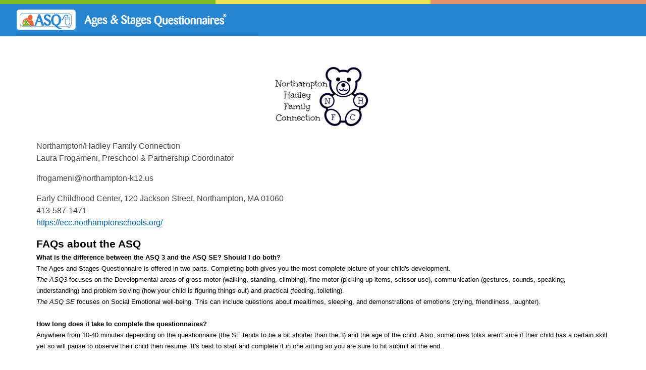

--- FILE ---
content_type: text/html; charset=utf-8
request_url: https://www.asqonline.com/family/740dc1
body_size: 3750
content:
<!DOCTYPE html>
<html lang='en' xml:lang='en' xmlns='http://www.w3.org/1999/xhtml'>
<head>
<meta content='text/html;charset=UTF-8' http-equiv='content-type'>
<meta content='IE=Edge' http-equiv='X-UA-Compatible'>
<meta content='noindex, nofollow' name='robots'>
<meta content='notranslate' name='google'>
<meta content='width=device-width, initial-scale=1' name='viewport'>
<meta name="csrf-param" content="authenticity_token" />
<meta name="csrf-token" content="Bx_PvrQ6fvZJabE5zhU17KA1NwcgCXC6fakBMykT6gh6-Hf0KKG_8pmmEW29dH0FB056bnUZAFumZefcvYLSug" />
<meta name="csp-nonce" content="RYVGiEjYlmv0oYf8XHKcQA==" />
<title>Brookes ASQ | ASQ:SE2 - ASQ-3 English</title>
<script nonce="RYVGiEjYlmv0oYf8XHKcQA==">
  var $buoop = {
    vs:{i:9,f:25,o:12.1,s:7,c:2},
    reminder: 0,
    reminderClosed: 0,
    newwindow: true
  };
  function $buo_f(){
    var e = document.createElement("script");
    e.src = "//browser-update.org/update.min.js";
    document.body.appendChild(e);
  };
  try {document.addEventListener("DOMContentLoaded", $buo_f,false)}
  catch(e){window.attachEvent("onload", $buo_f)}
</script>

<link rel="stylesheet" media="screen" href="/assets/blueprint/screen-fbba1a385d94ec0e3987aec0d4ae19db172032d29c163bd2d00a0af4318ef65c.css" nonce="RYVGiEjYlmv0oYf8XHKcQA==" />
<!--[if IE]>
<link rel="stylesheet" media="screen" href="/assets/blueprint/ie-bd1d81ec5a1611d515566682506ea282a0e88a5a7a971715e6d2ef34043b61bd.css" nonce="RYVGiEjYlmv0oYf8XHKcQA==" />
<![endif]-->
<link rel="stylesheet" media="screen" href="/assets/application-ff3a3175dd06d6a783c7233345c4fa06d3346d5e956859c05e5386527270dc29.css" nonce="RYVGiEjYlmv0oYf8XHKcQA==" />
<script src="/assets/application-48b490e5d6f0ff5dfcbdaf57c163f7c35329c757f031ef80059b056935f5f26f.js" nonce="RYVGiEjYlmv0oYf8XHKcQA=="></script>
<link rel="stylesheet" media="screen" href="/assets/responsive-9b7f556c1724056e4ce0f46f4a9122d640712587d536300108b206b7b7bacbf6.css" nonce="RYVGiEjYlmv0oYf8XHKcQA==" />
<script src="/assets/responsive-4fb9a27273c4e9d2ded96b76280d6c849f453161dde7f9d558bbfe6a5963549b.js" nonce="RYVGiEjYlmv0oYf8XHKcQA=="></script>


<link rel="stylesheet" media="screen" href="/assets/base-696f2b130528e891fcaaf2fedc24123cc6aad1b92033ed760afe7e25e0ac825e.css" nonce="RYVGiEjYlmv0oYf8XHKcQA==" />

  <!-- Google tag (gtag.js) -->
  <script async src="https://www.googletagmanager.com/gtag/js?id=G-7BQF9FSE5G" nonce="RYVGiEjYlmv0oYf8XHKcQA=="></script>
  <script nonce="RYVGiEjYlmv0oYf8XHKcQA==">
    window.dataLayer = window.dataLayer || [];
    function gtag(){dataLayer.push(arguments);}
    gtag('js', new Date());

    gtag('config', 'G-7BQF9FSE5G');

    gtag("event", "page_view");

    // Setting values for all subsequent events on the page
      var account = 'Massachusetts Department of Early Education &amp; Care (EEC)';
      gtag('set', 'dimension2', account);
  </script>
  <!-- End Google Analytics -->

</head>
<body data-action='start' data-controller='family_access'>
<span class='mobile-header'>
<span class='menu-button'></span>
<span class='screening-area'></span>
<span class='asq-color-bar'>
<span></span>
<span></span>
<span></span>
<span></span>
</span>
</span>
<div id='container'>
<div id='header'>
<div id='asq-logo'>
<a href='/'>
ASQ :: Ages &amp; Stages Questionnaires
</a>
</div>
<div id='header-top-menu'>
</div>
<div id='child-header-pic'>
<img alt="Child header image" src="/assets/rotating-pictures/child-2-35b239d258dba4dae60138d804b53bb5038a0a86009c7ef3b242bb4c3338f178.jpg" />
</div>
</div>
<div id='side-column'></div>
<div dir='ltr' id='flash_container' role='status' tabindex='0'>
</div>

<div dir='ltr' id='main-column'>

<p id='landing_page_logo'>
<img alt="landing page logo" src="/system/logos/12575/small/nhfc_bear_logo_-_B-W.png" />
</p>
<p>Northampton/Hadley Family Connection<br>Laura Frogameni, Preschool &amp; Partnership Coordinator</p>
<p><a href="/cdn-cgi/l/email-protection" class="__cf_email__" data-cfemail="a2cec4d0cdc5c3cfc7cccbe2cccdd0d6cac3cfd2d6cdcc8fc993908cd7d1">[email&#160;protected]</a></p>
<p>Early Childhood Center, 120 Jackson Street, Northampton, MA 01060<br>413-587-1471<br><a href="https://ecc.northamptonschools.org/">https://ecc.northamptonschools.org/</a></p>
<p style="line-height:1.3800000000000001;margin-top:0pt;margin-bottom:0pt;"><span style="font-size:16pt;font-family:Arial,sans-serif;color:#000000;background-color:transparent;font-weight:bold;font-style:normal;font-variant:normal;text-decoration:none;vertical-align:baseline;white-space:pre-wrap;">FAQs about the ASQ</span></p>
<p style="line-height:1.3800000000000001;margin-top:0pt;margin-bottom:0pt;"><span style="font-size:10pt;font-family:Arial,sans-serif;color:#000000;background-color:transparent;font-weight:bold;font-style:normal;font-variant:normal;text-decoration:none;vertical-align:baseline;white-space:pre-wrap;">What is the difference between the ASQ 3 and the ASQ SE? Should I do both? </span></p>
<p style="line-height:1.3800000000000001;margin-top:0pt;margin-bottom:0pt;"><span style="font-size:10pt;font-family:Arial,sans-serif;color:#000000;background-color:transparent;font-weight:400;font-style:normal;font-variant:normal;text-decoration:none;vertical-align:baseline;white-space:pre-wrap;">The Ages and Stages Questionnaire is offered in two parts. Completing both gives you the most complete picture of your child's development. </span></p>
<p style="line-height:1.3800000000000001;margin-top:0pt;margin-bottom:0pt;"><span style="font-size:10pt;font-family:Arial,sans-serif;color:#000000;background-color:transparent;font-weight:400;font-style:normal;font-variant:normal;text-decoration:none;vertical-align:baseline;white-space:pre-wrap;"><em>The ASQ3</em> focuses on the Developmental areas of gross motor (walking, standing, climbing), fine motor (picking up items, scissor use), communication (gestures, sounds, speaking, understanding) and problem solving (how your child is figuring things out) and practical (feeding, toileting).</span></p>
<p style="line-height:1.3800000000000001;margin-top:0pt;margin-bottom:0pt;"><span style="font-size:10pt;font-family:Arial,sans-serif;color:#000000;background-color:transparent;font-weight:400;font-style:normal;font-variant:normal;text-decoration:none;vertical-align:baseline;white-space:pre-wrap;"><em>The ASQ SE</em> focuses on Social Emotional well-being. This can include questions about mealtimes, sleeping, and demonstrations of emotions (crying, friendliness, laughter). </span></p>
<p style="line-height:1.3800000000000001;margin-top:0pt;margin-bottom:0pt;"> </p>
<p style="line-height:1.3800000000000001;margin-top:0pt;margin-bottom:0pt;"><span style="font-size:10pt;font-family:Arial,sans-serif;color:#000000;background-color:transparent;font-weight:bold;font-style:normal;font-variant:normal;text-decoration:none;vertical-align:baseline;white-space:pre-wrap;">How long does it take to complete the questionnaires? </span></p>
<p style="line-height:1.3800000000000001;margin-top:0pt;margin-bottom:0pt;"><span style="font-size:10pt;font-family:Arial,sans-serif;color:#000000;background-color:transparent;font-weight:400;font-style:normal;font-variant:normal;text-decoration:none;vertical-align:baseline;white-space:pre-wrap;">Anywhere from 10-40 minutes depending on the questionnaire (the SE tends to be a bit shorter than the 3) and the age of the child. Also, sometimes folks aren't sure if their child has a certain skill yet so will pause to observe their child then resume. It's best to start and complete it in one sitting so you are sure to hit submit at the end. </span></p>
<p style="line-height:1.3800000000000001;margin-top:0pt;margin-bottom:0pt;"> </p>
<p style="line-height:1.3800000000000001;margin-top:0pt;margin-bottom:0pt;"><span style="font-size:10pt;font-family:Arial,sans-serif;color:#000000;background-color:transparent;font-weight:bold;font-style:normal;font-variant:normal;text-decoration:none;vertical-align:baseline;white-space:pre-wrap;">What's the point? I think my child is doing fine. </span></p>
<p style="line-height:1.3800000000000001;margin-top:0pt;margin-bottom:0pt;"><span style="font-size:10pt;font-family:Arial,sans-serif;color:#000000;background-color:transparent;font-weight:400;font-style:normal;font-variant:normal;text-decoration:none;vertical-align:baseline;white-space:pre-wrap;">That's great! And, sometimes there are skills we don't think our child is ready for yet. Something we think maybe is not in their range of doable so we haven't offered them the opportunity to try yet. In completing the ASQ, you can see the range of skills that are possible for your child at their current age. </span></p>
<p style="line-height:1.3800000000000001;margin-top:0pt;margin-bottom:0pt;"> </p>
<p style="line-height:1.3800000000000001;margin-top:0pt;margin-bottom:0pt;"><span style="font-size:10pt;font-family:Arial,sans-serif;color:#000000;background-color:transparent;font-weight:bold;font-style:normal;font-variant:normal;text-decoration:none;vertical-align:baseline;white-space:pre-wrap;">How do I answer the questions when my child is just learning a new skill?</span></p>
<p style="line-height:1.3800000000000001;margin-top:0pt;margin-bottom:0pt;"><span style="font-size:10pt;font-family:Arial,sans-serif;color:#000000;background-color:transparent;font-weight:400;font-style:normal;font-variant:normal;text-decoration:none;vertical-align:baseline;white-space:pre-wrap;">The answers available to you in the ASQ are YES, SOMETIMES, and NOT YET. That's important as the range of typical skill development can be quite large. Take walking, for instance, it can occur naturally in children anywhere from 9-18 months. Nine months for typical development is a super large time span, making an "early walker" no more advanced than a child who walks at 18 months. </span></p>
<p style="line-height:1.3800000000000001;margin-top:0pt;margin-bottom:0pt;"> </p>
<p style="line-height:1.3800000000000001;margin-top:0pt;margin-bottom:0pt;"><span style="font-size:10pt;font-family:Arial,sans-serif;color:#000000;background-color:transparent;font-weight:bold;font-style:normal;font-variant:normal;text-decoration:none;vertical-align:baseline;white-space:pre-wrap;">What happens after I hit submit?</span></p>
<p style="line-height:1.3800000000000001;margin-top:0pt;margin-bottom:0pt;"><span style="font-size:10pt;font-family:Arial,sans-serif;color:#000000;background-color:transparent;font-weight:400;font-style:normal;font-variant:normal;text-decoration:none;vertical-align:baseline;white-space:pre-wrap;">Results will be reviewed by one of the Early Childhood Specialists at our Early Childhood Center. We'll contact you to set up a time to talk about your impressions and what we noticed. We'll also provide you with supplemental activities to offer your child and, as needed, refer you to your physician or school district for further screening or evaluation.</span></p>
<p style="line-height:1.3800000000000001;margin-top:0pt;margin-bottom:0pt;"><span style="font-size:10pt;font-family:Arial,sans-serif;color:#000000;background-color:transparent;font-weight:400;font-style:normal;font-variant:normal;text-decoration:none;vertical-align:baseline;white-space:pre-wrap;"> </span></p>
<p style="line-height:1.3800000000000001;margin-top:0pt;margin-bottom:0pt;"><span style="font-size:10pt;font-family:Arial,sans-serif;color:#000000;background-color:transparent;font-weight:bold;font-style:normal;font-variant:normal;text-decoration:none;vertical-align:baseline;white-space:pre-wrap;">Can I do it again when my child is older?</span><span style="font-size:10pt;font-family:Arial,sans-serif;color:#000000;background-color:transparent;font-weight:400;font-style:normal;font-variant:normal;text-decoration:none;vertical-align:baseline;white-space:pre-wrap;">Yes! You can log in again to complete either or both ASQs as your child grows. We suggest not more often than every 6 months. </span></p>
<p style="line-height:1.3800000000000001;margin-top:0pt;margin-bottom:0pt;"> </p>
<p>You have been invited to complete an ASQ Online screening. Please click on one of the links below to complete your screening.</p>
<h2><a href="/family/740dc1/chain_start">I am completing both the ASQ-3™ and ASQ:SE-2™ questionnaires.</a></h2>
<h2><a href="/family/740dc1?single=true">I am completing the ASQ-3™ questionnaire.</a></h2>
<h2><a href="/family/c95bf5?single=true">I am completing the ASQ:SE-2™ questionnaire.</a></h2>
<h2><a href="/family/740dc1/chain_start?entry=true">I have already completed both the ASQ-3™ English and ASQ:SE-2™ English via paper and am ready to enter my data.</a></h2>
<div class='landing_page_footer_logos'>
<div class='left'>
<div class='wrapper'>
</div>
</div>
<div class='right'>
<div class='wrapper'>
</div>
</div>
</div>

</div>

<div class='clearfix'></div>
<div id='footer_info'>
<p class='img-container'><a target="_blank" rel="noopener noreferrer" href="http://www.brookespublishing.com/"><img id="brookes_logo" alt="brookes publishing logo and domain brookespublishing.com" src="/assets/logo-brookes-6140d17b9bef040d1028aba85888dec3e256178425c08488a30c42539e8ca1e4.gif" /></a></p>
<p class='mobile-img-container'><a target="_blank" rel="noopener noreferrer" href="http://www.brookespublishing.com/"><img id="brookes_logo_mobile" alt="brookes publishing logo and domain brookespublishing.com" src="/assets/brookes-logo-white-b801677b8f8fb136ccaa92251dc8bc91459bc077eeafa3d891c71513ac1b4993.png" /></a></p>
<div id='footer_links'>
<p><a href="/legal/asq_online/terms_of_use.pdf">Copyright and Terms of Use</a></p>
<p id='copyright'>Copyright &copy; 2009-2026 Paul H. Brookes Publishing Co., Inc. All rights reserved.</p>
<div class='clearfix'></div>
<p>Application Release 2025-11-19
</p>

</div>
</div>
<div id='footer'></div>
</div>
<input type="text" name="authenticity_token" id="authenticity_token" value="qkFFq4RFxvYDC6o2XNx3d0H9UzO86TjFwiX5QfKVZ2HXpv3hGN4H8tPECmIvvT-e5oYeWun5SCQZ6R-uZgRf0w" class="hide" />
<script data-cfasync="false" src="/cdn-cgi/scripts/5c5dd728/cloudflare-static/email-decode.min.js"></script></body>
</html>


--- FILE ---
content_type: text/css
request_url: https://www.asqonline.com/assets/base-696f2b130528e891fcaaf2fedc24123cc6aad1b92033ed760afe7e25e0ac825e.css
body_size: 491
content:
#login{border:1px solid #d3e9e9;margin:50px auto;padding:20px;text-align:left;width:270px}#login p{margin-bottom:10px}#login #session_login{width:258px}#login #session_password{width:258px}#login input[type=text],#login input[type=password]{border:2px solid #d3e9e9;padding:4px}#login input[type=text]:focus,#login input[type=password]:focus{border:2px solid #c6d880}#login_button{border:0;padding:0;margin:0;height:42px;width:90px;background-image:url(/assets/button-login-61c475943d145d53eefba69ba606b39a359c49ae66dc33a10574cd4d107d139b.png);color:#06699b}#login_button:hover{color:#cd3706}#eula_agreement{margin:auto;margin-right:200px;height:450px;padding-top:94px;width:500px;float:right}#eula_agreement .agreement-main-column{color:#fff;font-weight:normal;font-size:14px;text-align:center;background-color:#0281d1;border-radius:10px;padding:32px}#eula_agreement h1{color:#fff}#eula_agreement .agreement-link{color:#fff}#eula_agreement .agreement-buttons{display:flex;justify-content:center;gap:10px;padding-top:20px}#eula_agreement .agree-button,#eula_agreement .disagree-button{margin-right:10px;padding:4px}#eula_agreement .disagree-button{margin-right:0}#mfa_registration{margin:auto;margin-right:100px;height:550px;padding-top:94px;width:600px;float:right}#mfa_registration .mfa-registration-main-column{color:#fff;font-weight:normal;font-size:14px;text-align:center;background-color:#0281d1;border-radius:10px;padding:32px}#mfa_registration h1{color:#fff}#mfa_registration .mfa-registration-link{color:#fff}#mfa_registration div.hidden{visibility:hidden}#mfa_registration .mfa-input{display:flex;justify-content:center;padding-top:20px}#mfa_registration .mfa-input fieldset{text-align:left !important}#mfa_registration .mfa-input fieldset field{height:100px}#mfa_registration .actions{margin-bottom:15px}#mfa_registration .mfa-input-field{width:400px;margin-bottom:20px}#mfa_registration .mfa-button{padding:6px;margin-bottom:10px}#mfa_registration .mfa-consent-checkbox{position:relative;top:.15rem}#mfa_registration .resend-code-link{color:#fff}.errorExplanation h2{color:#8a1f11;font-size:100%}.errorExplanation p{color:#8a1f11;margin:0 0 1em}.errorExplanation ul{margin:0 1.5em 0}.errorExplanation ul li{list-style:square}.required-field{background:0}#rails-env{width:250px;font-size:.8em;font-weight:bold;padding:.2em .9em;text-transform:uppercase;display:none;margin:0 auto}#rails-env.staging{color:#514721;background:#fff6bf;border:2px solid;border-color:#ffd324;display:block}#rails-env.development,#rails-env.brookes-development{color:#8a1f11;background:#fbe3e4;border:2px solid;border-color:#cd7a83;display:block}

--- FILE ---
content_type: text/css
request_url: https://www.asqonline.com/assets/application-ff3a3175dd06d6a783c7233345c4fa06d3346d5e956859c05e5386527270dc29.css
body_size: 27259
content:
:link,:visited{text-decoration:none}ul,ol{list-style:none}h1,h2,h3,h4,h5,h6,pre,code{font-size:1em}ul,ol,li,h1,h2,h3,h4,h5,h6,pre,form,body,html,p,blockquote,fieldset,input{margin:0;padding:0}a img,:link img,:visited img{border:0}address{font-style:normal}body{background:#eaeaea;font-family:Tahoma,"Lucida Grande","Lucida Sans",Arial,sans-serif;color:#474747;line-height:1.3em}#flash_container{width:784px;float:left;margin-top:20px;margin-left:14px}h1{font-size:24px;margin-bottom:16px}h2{font-size:19px;margin-bottom:16px}h3{font-size:16px;margin-bottom:16px}nav{display:block;margin-bottom:18px}p,ul,ol,dl,blockquote,table{font-size:14px;margin-bottom:16px}a{color:#00609d;border-bottom:1px solid #98bbd2}a:hover{border-bottom:1px solid #00629e}table td.no-wrap{white-space:nowrap}table.no-spacing{border-spacing:0}.packets_questionnaire_type_column{width:180}.packets_actions_column{width:220}.flash-link{color:#00609d !important;border-bottom:2px solid #00609d !important}.no-margin{margin:0}.clearfix{clear:both}.max-w-min{max-width:min-content}.break-word{word-break:break-word}.required-field{background:0;padding-right:7px}.look_like_text{background:rgba(0,0,0,0);border:0}ul{list-style:disc;margin-left:40px}ol{margin-left:40px}select.error_v{border:1px solid red}#container{width:1070px;margin:0 auto;background:url(/assets/container-bg-wide-bfae4f9b44a2f718176c185cca3c9aa91e88bff44e1328700c98f275a333b2e1.png) left repeat-y}#main-column{float:left;width:819px;margin-top:20px;margin-left:24px}.chinese_font_size_class{font-size:110%}.program_address_header{font-size:1em}#footer{clear:both;height:19px;margin-top:10px;background:#eaeaea url(/assets/footer-bg-wide-dfe49e3ff02b2d276a107928e9b5ac60fc17e1b659edc2363d51032aafda851e.png) no-repeat top}#header{background:url(/assets/header-new-bg-33678e4f388662d98ed9bc9de6c4d2af173f836e248fffcf0b8d0a0acde5908c.png) no-repeat;overflow:hidden;height:185px;padding:0;margin:0}#header div#asq-logo{float:left;width:191px;height:185px;display:block;margin:0;padding:0;text-indent:-9999px}#header #header-top-menu{float:left;height:137px;width:500px;font-size:13px}#header #header-top-menu span{color:#e4e5e3}#header #header-top-menu a{color:#6e746b;border-bottom:1px solid #e4e5e3}#header #header-top-menu p{font-size:14px;text-align:right;margin-bottom:0}#header #header-top-menu p.smaller-links{font-size:12px}#header #child-header-pic{width:192px;height:137px;overflow:hidden;float:right}#current_role_mapping_value{display:flex;flex-direction:column;padding-left:2rem}#role_mapping_select{width:100%}#primary-navigation{clear:right;height:48px}#primary-navigation ul{margin:0;padding:0;list-style:none;display:flex}#primary-navigation ul li{height:48px;flex:auto;text-align:center;padding-left:7px;padding-right:7px}#primary-navigation ul li a{white-space:nowrap;line-height:48px;color:#fff;height:48px;font-size:13px;border:0}#primary-navigation ul li a:hover{color:#fff}#primary-navigation ul li.current a{color:#fff;font-weight:bold}.breadcrumbs{color:#588219;font-size:12px;font-weight:bold}.breadcrumbs a{border:0;color:#588219}#secondary-navigation{margin-bottom:20px}#secondary-navigation ul{list-style:none;margin-left:0}#secondary-navigation ul li{float:left;height:30px;background:url(/assets/secondary-nav-passive-left-4608f54783aebbc4e747cf325d7178209f78e8326b0debe408f4280dc99a2e71.gif) left no-repeat;margin-right:10px}#secondary-navigation ul li:hover{background:url(/assets/secondary-nav-hover-left-891775a530d8dc5482a0ac8cfe33c5aec85203ff1a9ed143e51231e524f7b5b2.gif) left no-repeat}#secondary-navigation ul li a{height:30px;line-height:30px;background:url(/assets/secondary-nav-passive-right-b0a4118711a2f81d5ea11c5a59b37d7ca5a7b6eab4ade5326b866861d702a253.gif) right no-repeat;border:0;display:inline-block;padding-left:10px;padding-right:10px;color:#748861}#secondary-navigation ul li a:hover{background:url(/assets/secondary-nav-hover-right-68ef44b5cc0bbebd1bae4895deed6c66f945676771cdfa781916392ad2867ef8.gif) right no-repeat;color:#fff}#secondary-navigation ul li.current{background:url(/assets/secondary-nav-active-left-fcecd910e15fb36a9ebeef6c5c5792391ada8329af5dded3242040ffc0121109.gif) left no-repeat;padding-left:15px}#secondary-navigation ul li.current a{background:url(/assets/secondary-nav-hover-right-68ef44b5cc0bbebd1bae4895deed6c66f945676771cdfa781916392ad2867ef8.gif) right no-repeat;color:#fff}.featured-content{color:#333;border:1px solid #d9d9d9;background:#fff url(/assets/featured-content-bg-wide-cd47f261341813aba583006d96d3fc6eb0eac82f7085e40aba8c3719911b7bf7.png) no-repeat;width:738px;padding:10px 10px 10px 10px;margin-bottom:10px}.featured-content h2{font-weight:normal;font-size:21px}.featured-content h2 span{color:#009d8c}.featured-content h2 span.small-link{color:#777;font-size:12px}.featured-content h2 span.small-link a{border:0}.featured-content table{margin:0}.featured-content table th{font-weight:bold;color:#099c8c}.featured-content table,.featured-content table th,.featured-content table td{border:0;background:0;padding:0}.tertiary-navigation{width:760px;margin-bottom:0;border-bottom:2px solid #0081d3}.tertiary-navigation ul{list-style:none;margin-left:0;margin-bottom:0;height:26px;padding-left:0}.tertiary-navigation ul li{float:left;display:inline;height:26px;background:url(/assets/tertiary-nav-passive-left-alt-49b17f6bf231564ab6ba921c3c87dca6ae39766c800d4a632678a405cdea562f.gif) left top no-repeat;margin-right:8px}.tertiary-navigation ul li:hover{background:url(/assets/tertiary-nav-active-left-alt-b659d2757a3cc727a76d2b165a9d099bb6a4bd340377801407a399220c22fc13.png) left top no-repeat}.tertiary-navigation ul li a,.tertiary-navigation ul li span,.tertiary-navigation ul li input,.tertiary-navigation ul li button{height:26px;background:url(/assets/tertiary-nav-passive-right-alt-330e1cd3c0c9aedf0554592617ff037ced17be5a375bd70e890971d19cc2ce3c.gif) right top no-repeat;border:0;display:inline-block;padding-left:8px;padding-right:8px;color:#444;font-size:10px;cursor:pointer}.tertiary-navigation ul li a:hover,.tertiary-navigation ul li span:hover,.tertiary-navigation ul li input:hover,.tertiary-navigation ul li button:hover{background:url(/assets/tertiary-nav-active-right-alt-3938c20477c604dc2f571d4648449768e57577aab13c344d7322312b8ace9b23.png) right top no-repeat;color:#fff}.tertiary-navigation ul li.current{background:url(/assets/tertiary-nav-active-left-alt-b659d2757a3cc727a76d2b165a9d099bb6a4bd340377801407a399220c22fc13.png) left top no-repeat}.tertiary-navigation ul li.current a,.tertiary-navigation ul li.current span,.tertiary-navigation ul li.current input,.tertiary-navigation ul li.current button{background:url(/assets/tertiary-nav-active-right-alt-3938c20477c604dc2f571d4648449768e57577aab13c344d7322312b8ace9b23.png) right top no-repeat;color:#fff}.tertiary-navigation ul li.dulled{float:left;display:block;height:26px;background:url(/assets/tertiary-nav-dull-left-8dbc1399dccfa03764a873f452245f694bf5ec15bb882d823247ba96a3e4a528.gif) left top no-repeat}.tertiary-navigation ul li.dulled span,.tertiary-navigation ul li.dulled:hover span{height:26px;background:url(/assets/tertiary-nav-dull-right-3b57bac06fed68aecd338798a8fcd79862326ae1f8933f0ef8ff1f9a46e934af.gif) right top no-repeat;border:0;display:inline-block;color:#999}.screening_name{font-weight:bold}#icon-key{margin-bottom:20px;border-bottom:5px}#icon-key ul{list-style:none;margin-left:0;margin-bottom:0;height:30px}#icon-key ul li{float:right;display:block;height:30px;margin-right:10px}#icon-key ul li a{height:30px;line-height:30px;border:0;display:inline-block;padding-left:10px;padding-right:10px;color:#47ada2}table{width:100%;background-color:#fff;border:1px solid #d3e9e9;margin-bottom:24px}table a{color:#196b9e}table tr.even{background:#f2f2f2}table tr.empty_search{background:#f2f2f2;height:3em}table tr.empty_search td{text-align:center;vertical-align:middle}table tr.diff{display:none}table tr.diff table{margin-bottom:0}table th{background:#dae9f2;font-weight:bold}table th,table td{font-size:11px;text-align:left;padding:2px 5px;vertical-align:top}table th a,table td a{border:0}table th label,table th label,table td label,table td label{font-size:11px;font-weight:normal;display:block;float:left;width:110px;text-align:right;margin-right:10px}table th label.radio,table th label.radio,table td label.radio,table td label.radio{font-size:11px;font-weight:normal;display:block;float:none;width:auto;text-align:left;margin-right:none}table th td input,table th td select,table td td input,table td td select{margin:2px 0}table th.submit-button,table td.submit-button{vertical-align:bottom}table th.submit-button input,table td.submit-button input{margin-bottom:0}table th.form-submit,table td.form-submit{text-align:right;line-height:1em;padding-bottom:0}table.side-headers th{width:150px}table.dual-headers th{text-align:right;width:20%}table.dual-headers td{width:30%}table.questionnaire td,table.questionnaire th{padding-right:0}table.questionnaire td.question-number,table.questionnaire th.question-number{width:15px}table.questionnaire td.question-answer,table.questionnaire th.question-answer{line-height:1.3em;padding-bottom:4px}table.questionnaire td.question-comment,table.questionnaire th.question-comment{width:18px;padding-right:10px}table.questionnaire td.question-comment img,table.questionnaire th.question-comment img{vertical-align:middle}.question-answer{width:40px;font-size:10px;text-align:center}.question-score-total{text-align:right;font-weight:bold;vertical-align:center;color:#666}.image-right{float:right;border:1px solid #d3e9e9;margin:10px 0 10px 5px}.image-center{text-align:center;border:1px solid #d3e9e9;margin:10px 0 10px 5px}div.questions{width:100%;background-color:#fff;border:1px solid #d3e9e9;margin:0 0 24px 0}div.questions .questions-content .question-container section .question-number,div.questions .questions-content .question-container section .question,div.questions .questions-content .question-container section .question-answer{padding:2px 5px;text-align:left;vertical-align:top;font-size:11px}div.questions .questions-content .question-container section .question-answer label{display:none}.short-questionnaire tr.even td{background:#e9f5f4}.short-question-box{width:350px;min-height:266px;float:left;border-top:4px solid #179587;border-bottom:1px solid #d3e9e9;margin-right:10px;margin-bottom:20px;padding-bottom:8px}.question-num{width:21px;display:block;float:left;font-size:11px;height:80px;font-weight:bold}p.question-content{font-size:11px;border-bottom:1px solid #eee;margin-bottom:8px;padding-bottom:0;background:#dae9f2;padding:2px 8px;min-height:45px}.short-question-box textarea{width:275px;height:60px}.short-question-box .answer-box{background:#f5f5f5;font-size:11px;padding:0 5px}.short-question-box .answer-box label{margin-right:5px}.short-question-box-wide{border-top:4px solid #179587;padding-top:5px;padding-bottom:8px;float:left;margin-right:20px;margin-bottom:20px;background:#e9f5f4;width:765px}.short-question-box-wide .question-content{background:0;width:300px;float:left;border:0}.short-question-box-wide textarea{width:435px;height:100px;margin-top:4px}.short-question-box-wide-right_to_left{border-top:4px solid #179587;padding-top:5px;padding-bottom:8px;margin-right:20px;margin-bottom:20px;background:#e9f5f4;width:765px;display:flex;flex-direction:column}.short-question-box-wide-right_to_left .question-content{background:0;width:300px;float:right;height:100px;border:0}.short-question-box-wide-right_to_left textarea{width:435px;height:100px;margin-top:4px}.radio-box{background:#f5f5f5;font-size:11px;line-height:31px;padding:0 9px;float:left;display:block;margin-right:10px}.radio-box input{vertical-align:middle;line-height:21px}.radio-box label{display:inline;font-weight:normal;cursor:pointer}.radio-box label span{margin-left:4px}.short-question-box-wide .radio-box,.short-question-box-wide-right_to_left .radio-box{background:transparent;float:none}.short-question-box-wide .radio-box label,.short-question-box-wide-right_to_left .radio-box label{margin-right:5px}.short-question-box-wide .radio-box label:last-child,.short-question-box-wide-right_to_left .radio-box label:last-child{margin-right:0}.bordered{border-right:1px solid #000;border-bottom:1px solid #000}#scoring-meter{background:#fff;margin-bottom:11px;border:0;border-bottom:1px solid #000;border-collapse:collapse}#scoring-meter th,#scoring-meter td{padding:0;height:22px;line-height:22px}#scoring-meter th{background:#fff;color:#000;text-align:center}#scoring-meter th.questionnaire-score{text-align:left;width:35px;padding:0}#scoring-meter td{background:#fff}#scoring-meter td.scoring-total{font-weight:bold;text-align:center}#scoring-meter td.cutoff{text-align:center}#scoring-meter td.scoring-bars{height:22px;padding:0;vertical-align:center}#scoring-meter .first{padding-right:10px;text-align:right;margin-top:30px}#scoring-meter span.bars-container{position:relative;display:block;height:22px}#scoring-meter span.bars-container img{position:absolute;z-index:1;padding-top:6px}#scoring-meter .bar-itself{position:absolute;height:22px}#scoring-meter .bar1{background:#333 repeat-x}#scoring-meter .bar2{background:#888 repeat-x}#scoring-meter .bar3{background:#f3f3f3 repeat-x}.summary-list{margin-left:25px;list-style:decimal;color:#000}.summary-list p span{font-weight:bold;text-transform:uppercase}#side-column{float:left;width:190px;min-height:250px;color:#474747;padding-bottom:10px}#side-column h2,#side-column ul,#side-column p{margin-left:11px;margin-bottom:0}#side-column h2{font-size:14px;color:#444;padding-left:15px;font-weight:bold;background:url(/assets/sidebar-header-bg-firstchild-25018f59e7227f81457585ed8fee302a2d582cb8c73da091e01732f009864680.png) repeat-x;height:44px;line-height:44px}#side-column ul.task-list a{font-size:11px}#side-column ul.task-list a span{color:#a1a8ad}#side-column ul.task-list li.task_overdue{background:#f1f5f7 url(/assets/sidebar-task-red-94ee04eadc4a1aa7edae8f9a8afd45c548f2690753256642c1fa53d326e4b302.gif) top right no-repeat}#side-column ul.task-list li.task_overdue a:hover{background:#fff url(/assets/sidebar-task-red-94ee04eadc4a1aa7edae8f9a8afd45c548f2690753256642c1fa53d326e4b302.gif) top right no-repeat}#side-column ul.task-list li.task_today{background:#f1f5f7 url(/assets/sidebar-task-yellow-869a0f97ed958c64da216408eb1e84b2a90fccfc77bff61555da700d858b6ef3.gif) top right no-repeat}#side-column ul.task-list li.task_today a:hover{background:#fff url(/assets/sidebar-task-yellow-869a0f97ed958c64da216408eb1e84b2a90fccfc77bff61555da700d858b6ef3.gif) top right no-repeat}#side-column ul.task-list li.task_future{background:#f1f5f7 url(/assets/sidebar-task-blue-5879d5a978b918330350e3a928a6823ea7de9bfdad39249c79d06ceca63e62da.gif) top right no-repeat}#side-column ul.task-list li.task_future a:hover{background:#fff url(/assets/sidebar-task-blue-5879d5a978b918330350e3a928a6823ea7de9bfdad39249c79d06ceca63e62da.gif) top right no-repeat}#side-column li{list-style:none;border-top:1px solid #fff;border-bottom:1px solid #bbcfdc}#side-column li a{color:#474747;font-size:12px;display:block;border:0;padding:7px 0 7px 15px}#side-column li a:hover{color:#000;background:#fff}#side-column li a.active{font-weight:bold}#side-column p{background:#f2f7f8 url(/assets/sidebar-text-bg-82fc4bfe9343d84475a758962b22be191db3d91b4e6eafed93ee43e51fd5431e.png) repeat-x;border-bottom:1px solid #bbd6dc;padding-left:15px;font-size:12px;padding-top:10px;padding-bottom:10px;margin-bottom:0;line-height:1.4em}#side-column p.img-container{text-align:center;padding-left:0;margin-bottom:5px;background:0;border:0}p.mobile-img-container{display:none}span.required{color:red}.two-column .tertiary-navigation{width:375px}.two-column .wide{width:495px !important}.two-column .wide .tertiary-navigation{width:495px}.two-column .extra-wide{width:575px !important}.two-column .extra-wide .tertiary-navigation{width:575px}.two-column .narrow{width:255px !important}.two-column .narrow .tertiary-navigation{width:255px}.two-column .extra-narrow{width:175px !important}.two-column .extra-narrow .tertiary-navigation{width:175px}.two-column .left{float:left;width:375px;padding-right:10px}.two-column .right{float:left;width:375px}.two-column span{display:block;font-size:.8em}.one-column .bordered-box,.two-column .bordered-box{border:1px solid #dae9f2;border-top:0;padding:10px}.three-column .one,.three-column .two{float:left;width:29%;margin-right:10px}.three-column .three{float:left;width:29%}.three-column .wide{width:100%}.three-column .bordered-box{border:3px solid #3c6f9e;padding:10px;background-color:#f2f2f2;min-height:182px}.three-column .bordered-box h3{text-align:center;color:#3c6f9e;font-weight:bold}.three-column .bordered-box ul{font-size:.75em}.three-column .bordered-box p{color:#3c6f9e;font-size:.75em;padding:0;margin:0}.two-column .one,.two-column .two{width:46%;margin-right:0;border:3px solid #3c6f9e;padding:10px;background-color:#f2f2f2;min-height:182px}.two-column .one{float:left}.two-column .two{float:right}.program_export_section{display:flex;align-items:center;justify-content:center;height:200px}.program_export_section div{display:flex;flex-direction:column;width:400px;justify-content:center;align-items:center}.program_export_section div label{font-weight:normal;font-size:80%}.section-container{overflow:auto;background:#eee url(/assets/section-container-bg-04eb76b4bd5e31296a891fc0e0f6c3e182e09eed1233b6101de7b8d663a2ea92.png) repeat-y top;width:760px;padding-bottom:1px;margin-bottom:24px}.section-header{width:758px;background:#47b2a6 url(/images/section-header-bg.png) repeat-x;height:27px;margin-bottom:1px;overflow:hidden}.section-header a{border:0}.section-header a.show-hide{float:right}.section-header a img{vertical-align:top;padding-right:10px}.section-header h2{line-height:27px;font-size:13px;color:#fff;font-weight:normal;padding-left:10px;margin:0;float:left}ul.full-column{margin:0;list-style:none;float:left}ul.full-column li{background:url(/assets/section-full-column-odd-a04ae2d0e14af02c876fb9811edbd08ccdc77fa382ca96d7c27d4e46e647c51e.png) no-repeat bottom left;width:760px;clear:both;overflow:hidden;font-size:11px;line-height:1.4em;padding:0;float:left}ul.full-column li.event{width:760px;background:url(/assets/section-full-column-even-4204f07a7a9ada17c0115912254a6b2d8e84486f4587e4e1da993c89436b5607.png) no-repeat bottom left}ul.full-column li label{float:left;display:block;width:170px;padding:3px 10px;font-size:11px;text-align:right}ul.full-column li .right-col{float:left;display:block;width:550px;padding:3px 10px}ul.full-column li .right-col textarea{width:545px;height:75px;font-family:arial;font-size:12px}ul.half-column{margin:0;list-style:none;float:left}ul.half-column li{background:url(/assets/section-half-column-odd-4a9c1f5ca092cea002170eb025d78057882ac271dde512e7dfc44b32cc4e5cf5.png) no-repeat bottom left;width:380px;clear:both;overflow:hidden;font-size:11px;line-height:1.4em;padding:0;float:left}ul.half-column li.even{background:url(/assets/section-half-column-even-bba71030eb8de485136cff2ae6fb71c1a6eab4925ea721ea3dd2ff2d89b784cc.png) no-repeat bottom left}ul.half-column li label{float:left;display:block;width:170px;padding:3px 10px;font-size:11px;text-align:right}ul.half-column li .right-col{float:left;display:block;width:170px;padding:3px 10px}ul.half-column li .right-col input[type=text],ul.half-column li .right-col input[type=password],ul.half-column li .right-col select{width:160px}ul.half-column li .right-col input[type=checkbox],ul.half-column li .right-col input[type=radio]{vertical-align:middle;margin-right:4px}ul.half-column li .right-col textarea{width:164px;height:75px;font-family:arial;font-size:12px}ul.button-row{clear:both;margin:0;list-style:none;float:left;width:760px}ul.button-row li{background:#d3eeeb;text-align:center}.table-wrapper{width:760px}.actions{background-color:#f2f2f2;min-height:21px}.actions ul{list-style:none;margin:0;padding:0}.actions ul li{display:inline;margin-left:5px}.actions ul li.last{margin-right:5px;float:right}.actions ul li a{border:0;font-size:11px;text-decoration:none}.actions ul li input[type=submit]{border-width:1px}.rounded-header{background:url(/assets/header-round-master-d01a15bf6899baf01a07370de9fab12686b0ec22e557e63aa788b933530d40f0.png) top left no-repeat;width:500px}.rounded-header .rounded-content{background:url(/assets/header-round-master-d01a15bf6899baf01a07370de9fab12686b0ec22e557e63aa788b933530d40f0.png) top right no-repeat;margin-left:20px;padding-right:20px;padding-top:20px;padding-bottom:10px}.rounded-header img.rounded-logo{float:left;margin-right:20px;margin-bottom:12px}.choices ul li{font-size:11px}ul.help{list-style:disc;margin-left:20px}.campaign-list td a{border:0;margin:0 10px}#landing_page_logo{text-align:center}#export_form_wrapper{float:right;color:#060606;font-size:12px}#rails-env{width:250px;font-size:.8em;font-weight:bold;padding:.2em .9em;text-transform:uppercase;display:none;margin:0 auto}#rails-env .staging{color:#514721;background:#fff6bf;border:2px #ffd324 solid;display:block}#rails-env .development,#rails-env .brookes-development{color:#8a1f11;background:#fbe3e4;border:2px #cd7a83 solid;display:block}.warning-box p{padding:5px;padding-bottom:0;background-color:#fff}#popup_panel{text-align:center;margin:.5em 0 0 .5em}.import-status{padding:5px}.import-status h4{margin-bottom:10px}#report_list tr.status-error td{color:#900}#report_list tr.status-running td{color:#426f21}#report_list tr.status-waiting td{color:#457cd3}#csv_encoding_instruction_container{margin-top:50px;display:flex;justify-content:center}#unlock_column_header{width:40px;text-align:center}#select_all_to_unlock_container{display:flex}#select_all_to_unlock_container div{margin-left:auto;padding-right:10px}/*!
 * jQuery UI CSS Framework 1.13.0
 * http://jqueryui.com
 *
 * Copyright jQuery Foundation and other contributors
 * Released under the MIT license.
 * http://jquery.org/license
 *
 * http://api.jqueryui.com/category/theming/
 *
 * To view and modify this theme, visit http://jqueryui.com/themeroller/
 */.ui-widget{font-family:Arial,Helvetica,sans-serif;font-size:1em}.ui-widget .ui-widget{font-size:1em}.ui-widget input,.ui-widget select,.ui-widget textarea,.ui-widget button{font-family:Arial,Helvetica,sans-serif;font-size:1em}.ui-widget.ui-widget-content{border:1px solid #c5c5c5}.ui-widget-content{border:1px solid #ddd;background:#fff;color:#333}.ui-widget-content a{color:#333}.ui-widget-header{border:1px solid #ddd;background:#e9e9e9;color:#333;font-weight:bold}.ui-widget-header a{color:#333}.ui-state-default,.ui-widget-content .ui-state-default,.ui-widget-header .ui-state-default,.ui-button,html .ui-button.ui-state-disabled:hover,html .ui-button.ui-state-disabled:active{border:1px solid #c5c5c5;background:#f6f6f6;font-weight:normal;color:#454545}.ui-state-default a,.ui-state-default a:link,.ui-state-default a:visited,a.ui-button,a:link.ui-button,a:visited.ui-button,.ui-button{color:#454545;text-decoration:none}.ui-state-hover,.ui-widget-content .ui-state-hover,.ui-widget-header .ui-state-hover,.ui-state-focus,.ui-widget-content .ui-state-focus,.ui-widget-header .ui-state-focus,.ui-button:hover,.ui-button:focus{border:1px solid #ccc;background:#ededed;font-weight:normal;color:#2b2b2b}.ui-state-hover a,.ui-state-hover a:hover,.ui-state-hover a:link,.ui-state-hover a:visited,.ui-state-focus a,.ui-state-focus a:hover,.ui-state-focus a:link,.ui-state-focus a:visited,a.ui-button:hover,a.ui-button:focus{color:#2b2b2b;text-decoration:none}.ui-visual-focus{box-shadow:0 0 3px 1px #5e9ed6}.ui-state-active,.ui-widget-content .ui-state-active,.ui-widget-header .ui-state-active,a.ui-button:active,.ui-button:active,.ui-button.ui-state-active:hover{border:1px solid #003eff;background:#007fff;font-weight:normal;color:#fff}.ui-icon-background,.ui-state-active .ui-icon-background{border:#003eff;background-color:#fff}.ui-state-active a,.ui-state-active a:link,.ui-state-active a:visited{color:#fff;text-decoration:none}.ui-state-highlight,.ui-widget-content .ui-state-highlight,.ui-widget-header .ui-state-highlight{border:1px solid #dad55e;background:#fffa90;color:#777620}.ui-state-checked{border:1px solid #dad55e;background:#fffa90}.ui-state-highlight a,.ui-widget-content .ui-state-highlight a,.ui-widget-header .ui-state-highlight a{color:#777620}.ui-state-error,.ui-widget-content .ui-state-error,.ui-widget-header .ui-state-error{border:1px solid #f1a899;background:#fddfdf;color:#5f3f3f}.ui-state-error a,.ui-widget-content .ui-state-error a,.ui-widget-header .ui-state-error a{color:#5f3f3f}.ui-state-error-text,.ui-widget-content .ui-state-error-text,.ui-widget-header .ui-state-error-text{color:#5f3f3f}.ui-priority-primary,.ui-widget-content .ui-priority-primary,.ui-widget-header .ui-priority-primary{font-weight:bold}.ui-priority-secondary,.ui-widget-content .ui-priority-secondary,.ui-widget-header .ui-priority-secondary{opacity:.7;-ms-filter:"alpha(opacity=70)";font-weight:normal}.ui-state-disabled,.ui-widget-content .ui-state-disabled,.ui-widget-header .ui-state-disabled{opacity:.35;-ms-filter:"alpha(opacity=35)";background-image:none}.ui-state-disabled .ui-icon{-ms-filter:"alpha(opacity=35)"}.ui-icon{width:16px;height:16px}.ui-icon,.ui-widget-content .ui-icon{background-image:url(/assets/jquery-ui/ui-icons_444444_256x240-42f3fd7ecbd1e18e5e9c5cbbc2ba9ce4d81a388258a81833d38819a1406ff48d.png)}.ui-widget-header .ui-icon{background-image:url(/assets/jquery-ui/ui-icons_444444_256x240-42f3fd7ecbd1e18e5e9c5cbbc2ba9ce4d81a388258a81833d38819a1406ff48d.png)}.ui-state-hover .ui-icon,.ui-state-focus .ui-icon,.ui-button:hover .ui-icon,.ui-button:focus .ui-icon{background-image:url(/assets/jquery-ui/ui-icons_555555_256x240-9dab1725ee38e87989a48796505748157d0238ac72c25a072f5162aa61e2da06.png)}.ui-state-active .ui-icon,.ui-button:active .ui-icon{background-image:url(/assets/jquery-ui/ui-icons_ffffff_256x240-6d81fc3fac3b17a25f4ef3eee1394642d38b1adba5c7442acef3b3c8b045cbe7.png)}.ui-state-highlight .ui-icon,.ui-button .ui-state-highlight.ui-icon{background-image:url(/assets/jquery-ui/ui-icons_777620_256x240-91e1ea5f253e72e2e9402cff2bb58fa98b5faa49f9ded999c760013b94ead7f8.png)}.ui-state-error .ui-icon,.ui-state-error-text .ui-icon{background-image:url(/assets/jquery-ui/ui-icons_cc0000_256x240-6efc1db612130b63222e0f6bf54d37392c3f2bdb2c10ba50f5d0f1e14d63af61.png)}.ui-button .ui-icon{background-image:url(/assets/jquery-ui/ui-icons_777777_256x240-943d9bc18134619d37406debd81636b63881363a019513c1d6e6cb13b5c5fb30.png)}.ui-icon-blank.ui-icon-blank.ui-icon-blank{background-image:none}.ui-icon-caret-1-n{background-position:0 0}.ui-icon-caret-1-ne{background-position:-16px 0}.ui-icon-caret-1-e{background-position:-32px 0}.ui-icon-caret-1-se{background-position:-48px 0}.ui-icon-caret-1-s{background-position:-65px 0}.ui-icon-caret-1-sw{background-position:-80px 0}.ui-icon-caret-1-w{background-position:-96px 0}.ui-icon-caret-1-nw{background-position:-112px 0}.ui-icon-caret-2-n-s{background-position:-128px 0}.ui-icon-caret-2-e-w{background-position:-144px 0}.ui-icon-triangle-1-n{background-position:0 -16px}.ui-icon-triangle-1-ne{background-position:-16px -16px}.ui-icon-triangle-1-e{background-position:-32px -16px}.ui-icon-triangle-1-se{background-position:-48px -16px}.ui-icon-triangle-1-s{background-position:-65px -16px}.ui-icon-triangle-1-sw{background-position:-80px -16px}.ui-icon-triangle-1-w{background-position:-96px -16px}.ui-icon-triangle-1-nw{background-position:-112px -16px}.ui-icon-triangle-2-n-s{background-position:-128px -16px}.ui-icon-triangle-2-e-w{background-position:-144px -16px}.ui-icon-arrow-1-n{background-position:0 -32px}.ui-icon-arrow-1-ne{background-position:-16px -32px}.ui-icon-arrow-1-e{background-position:-32px -32px}.ui-icon-arrow-1-se{background-position:-48px -32px}.ui-icon-arrow-1-s{background-position:-65px -32px}.ui-icon-arrow-1-sw{background-position:-80px -32px}.ui-icon-arrow-1-w{background-position:-96px -32px}.ui-icon-arrow-1-nw{background-position:-112px -32px}.ui-icon-arrow-2-n-s{background-position:-128px -32px}.ui-icon-arrow-2-ne-sw{background-position:-144px -32px}.ui-icon-arrow-2-e-w{background-position:-160px -32px}.ui-icon-arrow-2-se-nw{background-position:-176px -32px}.ui-icon-arrowstop-1-n{background-position:-192px -32px}.ui-icon-arrowstop-1-e{background-position:-208px -32px}.ui-icon-arrowstop-1-s{background-position:-224px -32px}.ui-icon-arrowstop-1-w{background-position:-240px -32px}.ui-icon-arrowthick-1-n{background-position:1px -48px}.ui-icon-arrowthick-1-ne{background-position:-16px -48px}.ui-icon-arrowthick-1-e{background-position:-32px -48px}.ui-icon-arrowthick-1-se{background-position:-48px -48px}.ui-icon-arrowthick-1-s{background-position:-64px -48px}.ui-icon-arrowthick-1-sw{background-position:-80px -48px}.ui-icon-arrowthick-1-w{background-position:-96px -48px}.ui-icon-arrowthick-1-nw{background-position:-112px -48px}.ui-icon-arrowthick-2-n-s{background-position:-128px -48px}.ui-icon-arrowthick-2-ne-sw{background-position:-144px -48px}.ui-icon-arrowthick-2-e-w{background-position:-160px -48px}.ui-icon-arrowthick-2-se-nw{background-position:-176px -48px}.ui-icon-arrowthickstop-1-n{background-position:-192px -48px}.ui-icon-arrowthickstop-1-e{background-position:-208px -48px}.ui-icon-arrowthickstop-1-s{background-position:-224px -48px}.ui-icon-arrowthickstop-1-w{background-position:-240px -48px}.ui-icon-arrowreturnthick-1-w{background-position:0 -64px}.ui-icon-arrowreturnthick-1-n{background-position:-16px -64px}.ui-icon-arrowreturnthick-1-e{background-position:-32px -64px}.ui-icon-arrowreturnthick-1-s{background-position:-48px -64px}.ui-icon-arrowreturn-1-w{background-position:-64px -64px}.ui-icon-arrowreturn-1-n{background-position:-80px -64px}.ui-icon-arrowreturn-1-e{background-position:-96px -64px}.ui-icon-arrowreturn-1-s{background-position:-112px -64px}.ui-icon-arrowrefresh-1-w{background-position:-128px -64px}.ui-icon-arrowrefresh-1-n{background-position:-144px -64px}.ui-icon-arrowrefresh-1-e{background-position:-160px -64px}.ui-icon-arrowrefresh-1-s{background-position:-176px -64px}.ui-icon-arrow-4{background-position:0 -80px}.ui-icon-arrow-4-diag{background-position:-16px -80px}.ui-icon-extlink{background-position:-32px -80px}.ui-icon-newwin{background-position:-48px -80px}.ui-icon-refresh{background-position:-64px -80px}.ui-icon-shuffle{background-position:-80px -80px}.ui-icon-transfer-e-w{background-position:-96px -80px}.ui-icon-transferthick-e-w{background-position:-112px -80px}.ui-icon-folder-collapsed{background-position:0 -96px}.ui-icon-folder-open{background-position:-16px -96px}.ui-icon-document{background-position:-32px -96px}.ui-icon-document-b{background-position:-48px -96px}.ui-icon-note{background-position:-64px -96px}.ui-icon-mail-closed{background-position:-80px -96px}.ui-icon-mail-open{background-position:-96px -96px}.ui-icon-suitcase{background-position:-112px -96px}.ui-icon-comment{background-position:-128px -96px}.ui-icon-person{background-position:-144px -96px}.ui-icon-print{background-position:-160px -96px}.ui-icon-trash{background-position:-176px -96px}.ui-icon-locked{background-position:-192px -96px}.ui-icon-unlocked{background-position:-208px -96px}.ui-icon-bookmark{background-position:-224px -96px}.ui-icon-tag{background-position:-240px -96px}.ui-icon-home{background-position:0 -112px}.ui-icon-flag{background-position:-16px -112px}.ui-icon-calendar{background-position:-32px -112px}.ui-icon-cart{background-position:-48px -112px}.ui-icon-pencil{background-position:-64px -112px}.ui-icon-clock{background-position:-80px -112px}.ui-icon-disk{background-position:-96px -112px}.ui-icon-calculator{background-position:-112px -112px}.ui-icon-zoomin{background-position:-128px -112px}.ui-icon-zoomout{background-position:-144px -112px}.ui-icon-search{background-position:-160px -112px}.ui-icon-wrench{background-position:-176px -112px}.ui-icon-gear{background-position:-192px -112px}.ui-icon-heart{background-position:-208px -112px}.ui-icon-star{background-position:-224px -112px}.ui-icon-link{background-position:-240px -112px}.ui-icon-cancel{background-position:0 -128px}.ui-icon-plus{background-position:-16px -128px}.ui-icon-plusthick{background-position:-32px -128px}.ui-icon-minus{background-position:-48px -128px}.ui-icon-minusthick{background-position:-64px -128px}.ui-icon-close{background-position:-80px -128px}.ui-icon-closethick{background-position:-96px -128px}.ui-icon-key{background-position:-112px -128px}.ui-icon-lightbulb{background-position:-128px -128px}.ui-icon-scissors{background-position:-144px -128px}.ui-icon-clipboard{background-position:-160px -128px}.ui-icon-copy{background-position:-176px -128px}.ui-icon-contact{background-position:-192px -128px}.ui-icon-image{background-position:-208px -128px}.ui-icon-video{background-position:-224px -128px}.ui-icon-script{background-position:-240px -128px}.ui-icon-alert{background-position:0 -144px}.ui-icon-info{background-position:-16px -144px}.ui-icon-notice{background-position:-32px -144px}.ui-icon-help{background-position:-48px -144px}.ui-icon-check{background-position:-64px -144px}.ui-icon-bullet{background-position:-80px -144px}.ui-icon-radio-on{background-position:-96px -144px}.ui-icon-radio-off{background-position:-112px -144px}.ui-icon-pin-w{background-position:-128px -144px}.ui-icon-pin-s{background-position:-144px -144px}.ui-icon-play{background-position:0 -160px}.ui-icon-pause{background-position:-16px -160px}.ui-icon-seek-next{background-position:-32px -160px}.ui-icon-seek-prev{background-position:-48px -160px}.ui-icon-seek-end{background-position:-64px -160px}.ui-icon-seek-start{background-position:-80px -160px}.ui-icon-seek-first{background-position:-80px -160px}.ui-icon-stop{background-position:-96px -160px}.ui-icon-eject{background-position:-112px -160px}.ui-icon-volume-off{background-position:-128px -160px}.ui-icon-volume-on{background-position:-144px -160px}.ui-icon-power{background-position:0 -176px}.ui-icon-signal-diag{background-position:-16px -176px}.ui-icon-signal{background-position:-32px -176px}.ui-icon-battery-0{background-position:-48px -176px}.ui-icon-battery-1{background-position:-64px -176px}.ui-icon-battery-2{background-position:-80px -176px}.ui-icon-battery-3{background-position:-96px -176px}.ui-icon-circle-plus{background-position:0 -192px}.ui-icon-circle-minus{background-position:-16px -192px}.ui-icon-circle-close{background-position:-32px -192px}.ui-icon-circle-triangle-e{background-position:-48px -192px}.ui-icon-circle-triangle-s{background-position:-64px -192px}.ui-icon-circle-triangle-w{background-position:-80px -192px}.ui-icon-circle-triangle-n{background-position:-96px -192px}.ui-icon-circle-arrow-e{background-position:-112px -192px}.ui-icon-circle-arrow-s{background-position:-128px -192px}.ui-icon-circle-arrow-w{background-position:-144px -192px}.ui-icon-circle-arrow-n{background-position:-160px -192px}.ui-icon-circle-zoomin{background-position:-176px -192px}.ui-icon-circle-zoomout{background-position:-192px -192px}.ui-icon-circle-check{background-position:-208px -192px}.ui-icon-circlesmall-plus{background-position:0 -208px}.ui-icon-circlesmall-minus{background-position:-16px -208px}.ui-icon-circlesmall-close{background-position:-32px -208px}.ui-icon-squaresmall-plus{background-position:-48px -208px}.ui-icon-squaresmall-minus{background-position:-64px -208px}.ui-icon-squaresmall-close{background-position:-80px -208px}.ui-icon-grip-dotted-vertical{background-position:0 -224px}.ui-icon-grip-dotted-horizontal{background-position:-16px -224px}.ui-icon-grip-solid-vertical{background-position:-32px -224px}.ui-icon-grip-solid-horizontal{background-position:-48px -224px}.ui-icon-gripsmall-diagonal-se{background-position:-64px -224px}.ui-icon-grip-diagonal-se{background-position:-80px -224px}.ui-corner-all,.ui-corner-top,.ui-corner-left,.ui-corner-tl{border-top-left-radius:3px}.ui-corner-all,.ui-corner-top,.ui-corner-right,.ui-corner-tr{border-top-right-radius:3px}.ui-corner-all,.ui-corner-bottom,.ui-corner-left,.ui-corner-bl{border-bottom-left-radius:3px}.ui-corner-all,.ui-corner-bottom,.ui-corner-right,.ui-corner-br{border-bottom-right-radius:3px}.ui-widget-overlay{background:#aaa;opacity:.3;-ms-filter:"alpha(opacity=30)"}.ui-widget-shadow{-webkit-box-shadow:0 0 5px #666;box-shadow:0 0 5px #666}/*!
 * jQuery UI CSS Framework 1.13.0
 * http://jqueryui.com
 *
 * Copyright jQuery Foundation and other contributors
 * Released under the MIT license.
 * http://jquery.org/license
 *
 * http://api.jqueryui.com/category/theming/
 */.ui-helper-hidden{display:none}.ui-helper-hidden-accessible{border:0;clip:rect(0 0 0 0);height:1px;margin:-1px;overflow:hidden;padding:0;position:absolute;width:1px}.ui-helper-reset{margin:0;padding:0;border:0;outline:0;line-height:1.3;text-decoration:none;font-size:100%;list-style:none}.ui-helper-clearfix:before,.ui-helper-clearfix:after{content:"";display:table;border-collapse:collapse}.ui-helper-clearfix:after{clear:both}.ui-helper-zfix{width:100%;height:100%;top:0;left:0;position:absolute;opacity:0;-ms-filter:"alpha(opacity=0)"}.ui-front{z-index:100}.ui-state-disabled{cursor:default !important;pointer-events:none}.ui-icon{display:inline-block;vertical-align:middle;margin-top:-.25em;position:relative;text-indent:-99999px;overflow:hidden;background-repeat:no-repeat}.ui-widget-icon-block{left:50%;margin-left:-8px;display:block}.ui-widget-overlay{position:fixed;top:0;left:0;width:100%;height:100%}/*!
 * jQuery UI Accordion 1.13.0
 * http://jqueryui.com
 *
 * Copyright jQuery Foundation and other contributors
 * Released under the MIT license.
 * http://jquery.org/license
 *
 * http://api.jqueryui.com/accordion/#theming
 */.ui-accordion .ui-accordion-header{display:block;cursor:pointer;position:relative;margin:2px 0 0 0;padding:.5em .5em .5em .7em;font-size:100%}.ui-accordion .ui-accordion-content{padding:1em 2.2em;border-top:0;overflow:auto}/*!
 * jQuery UI Autocomplete 1.13.0
 * http://jqueryui.com
 *
 * Copyright jQuery Foundation and other contributors
 * Released under the MIT license.
 * http://jquery.org/license
 *
 * http://api.jqueryui.com/autocomplete/#theming
 */.ui-autocomplete{position:absolute;top:0;left:0;cursor:default}/*!
 * jQuery UI Button 1.13.0
 * http://jqueryui.com
 *
 * Copyright jQuery Foundation and other contributors
 * Released under the MIT license.
 * http://jquery.org/license
 *
 * http://api.jqueryui.com/button/#theming
 */.ui-button{padding:.4em 1em;display:inline-block;position:relative;line-height:normal;margin-right:.1em;cursor:pointer;vertical-align:middle;text-align:center;-webkit-user-select:none;-moz-user-select:none;-ms-user-select:none;user-select:none;overflow:visible}.ui-button,.ui-button:link,.ui-button:visited,.ui-button:hover,.ui-button:active{text-decoration:none}.ui-button-icon-only{width:2em;box-sizing:border-box;text-indent:-9999px;white-space:nowrap}input.ui-button.ui-button-icon-only{text-indent:0}.ui-button-icon-only .ui-icon{position:absolute;top:50%;left:50%;margin-top:-8px;margin-left:-8px}.ui-button.ui-icon-notext .ui-icon{padding:0;width:2.1em;height:2.1em;text-indent:-9999px;white-space:nowrap}input.ui-button.ui-icon-notext .ui-icon{width:auto;height:auto;text-indent:0;white-space:normal;padding:.4em 1em}input.ui-button::-moz-focus-inner,button.ui-button::-moz-focus-inner{border:0;padding:0}/*!
 * jQuery UI Checkboxradio 1.13.0
 * http://jqueryui.com
 *
 * Copyright jQuery Foundation and other contributors
 * Released under the MIT license.
 * http://jquery.org/license
 *
 * http://api.jqueryui.com/checkboxradio/#theming
 */.ui-checkboxradio-label .ui-icon-background{box-shadow:inset 1px 1px 1px #ccc;border-radius:.12em;border:0}.ui-checkboxradio-radio-label .ui-icon-background{width:16px;height:16px;border-radius:1em;overflow:visible;border:0}.ui-checkboxradio-radio-label.ui-checkboxradio-checked .ui-icon,.ui-checkboxradio-radio-label.ui-checkboxradio-checked:hover .ui-icon{background-image:none;width:8px;height:8px;border-width:4px;border-style:solid}.ui-checkboxradio-disabled{pointer-events:none}/*!
 * jQuery UI Controlgroup 1.13.0
 * http://jqueryui.com
 *
 * Copyright jQuery Foundation and other contributors
 * Released under the MIT license.
 * http://jquery.org/license
 *
 * http://api.jqueryui.com/controlgroup/#theming
 */.ui-controlgroup{vertical-align:middle;display:inline-block}.ui-controlgroup>.ui-controlgroup-item{float:left;margin-left:0;margin-right:0}.ui-controlgroup>.ui-controlgroup-item:focus,.ui-controlgroup>.ui-controlgroup-item.ui-visual-focus{z-index:9999}.ui-controlgroup-vertical>.ui-controlgroup-item{display:block;float:none;width:100%;margin-top:0;margin-bottom:0;text-align:left}.ui-controlgroup-vertical .ui-controlgroup-item{box-sizing:border-box}.ui-controlgroup .ui-controlgroup-label{padding:.4em 1em}.ui-controlgroup .ui-controlgroup-label span{font-size:80%}.ui-controlgroup-horizontal .ui-controlgroup-label+.ui-controlgroup-item{border-left:0}.ui-controlgroup-vertical .ui-controlgroup-label+.ui-controlgroup-item{border-top:0}.ui-controlgroup-horizontal .ui-controlgroup-label.ui-widget-content{border-right:0}.ui-controlgroup-vertical .ui-controlgroup-label.ui-widget-content{border-bottom:0}.ui-controlgroup-vertical .ui-spinner-input{width:75%;width:calc(100% - 2.4em)}.ui-controlgroup-vertical .ui-spinner .ui-spinner-up{border-top-style:solid}/*!
 * jQuery UI Datepicker 1.13.0
 * http://jqueryui.com
 *
 * Copyright jQuery Foundation and other contributors
 * Released under the MIT license.
 * http://jquery.org/license
 *
 * http://api.jqueryui.com/datepicker/#theming
 */.ui-datepicker{width:17em;padding:.2em .2em 0;display:none}.ui-datepicker .ui-datepicker-header{position:relative;padding:.2em 0}.ui-datepicker .ui-datepicker-prev,.ui-datepicker .ui-datepicker-next{position:absolute;top:2px;width:1.8em;height:1.8em}.ui-datepicker .ui-datepicker-prev-hover,.ui-datepicker .ui-datepicker-next-hover{top:1px}.ui-datepicker .ui-datepicker-prev{left:2px}.ui-datepicker .ui-datepicker-next{right:2px}.ui-datepicker .ui-datepicker-prev-hover{left:1px}.ui-datepicker .ui-datepicker-next-hover{right:1px}.ui-datepicker .ui-datepicker-prev span,.ui-datepicker .ui-datepicker-next span{display:block;position:absolute;left:50%;margin-left:-8px;top:50%;margin-top:-8px}.ui-datepicker .ui-datepicker-title{margin:0 2.3em;line-height:1.8em;text-align:center}.ui-datepicker .ui-datepicker-title select{font-size:1em;margin:1px 0}.ui-datepicker select.ui-datepicker-month,.ui-datepicker select.ui-datepicker-year{width:45%}.ui-datepicker table{width:100%;font-size:.9em;border-collapse:collapse;margin:0 0 .4em}.ui-datepicker th{padding:.7em .3em;text-align:center;font-weight:bold;border:0}.ui-datepicker td{border:0;padding:1px}.ui-datepicker td span,.ui-datepicker td a{display:block;padding:.2em;text-align:right;text-decoration:none}.ui-datepicker .ui-datepicker-buttonpane{background-image:none;margin:.7em 0 0 0;padding:0 .2em;border-left:0;border-right:0;border-bottom:0}.ui-datepicker .ui-datepicker-buttonpane button{float:right;margin:.5em .2em .4em;cursor:pointer;padding:.2em .6em .3em .6em;width:auto;overflow:visible}.ui-datepicker .ui-datepicker-buttonpane button.ui-datepicker-current{float:left}.ui-datepicker.ui-datepicker-multi{width:auto}.ui-datepicker-multi .ui-datepicker-group{float:left}.ui-datepicker-multi .ui-datepicker-group table{width:95%;margin:0 auto .4em}.ui-datepicker-multi-2 .ui-datepicker-group{width:50%}.ui-datepicker-multi-3 .ui-datepicker-group{width:33.3%}.ui-datepicker-multi-4 .ui-datepicker-group{width:25%}.ui-datepicker-multi .ui-datepicker-group-last .ui-datepicker-header,.ui-datepicker-multi .ui-datepicker-group-middle .ui-datepicker-header{border-left-width:0}.ui-datepicker-multi .ui-datepicker-buttonpane{clear:left}.ui-datepicker-row-break{clear:both;width:100%;font-size:0}.ui-datepicker-rtl{direction:rtl}.ui-datepicker-rtl .ui-datepicker-prev{right:2px;left:auto}.ui-datepicker-rtl .ui-datepicker-next{left:2px;right:auto}.ui-datepicker-rtl .ui-datepicker-prev:hover{right:1px;left:auto}.ui-datepicker-rtl .ui-datepicker-next:hover{left:1px;right:auto}.ui-datepicker-rtl .ui-datepicker-buttonpane{clear:right}.ui-datepicker-rtl .ui-datepicker-buttonpane button{float:left}.ui-datepicker-rtl .ui-datepicker-buttonpane button.ui-datepicker-current,.ui-datepicker-rtl .ui-datepicker-group{float:right}.ui-datepicker-rtl .ui-datepicker-group-last .ui-datepicker-header,.ui-datepicker-rtl .ui-datepicker-group-middle .ui-datepicker-header{border-right-width:0;border-left-width:1px}.ui-datepicker .ui-icon{display:block;text-indent:-99999px;overflow:hidden;background-repeat:no-repeat;left:.5em;top:.3em}/*!
 * jQuery UI Dialog 1.13.0
 * http://jqueryui.com
 *
 * Copyright jQuery Foundation and other contributors
 * Released under the MIT license.
 * http://jquery.org/license
 *
 * http://api.jqueryui.com/dialog/#theming
 */.ui-dialog{position:absolute;top:0;left:0;padding:.2em;outline:0}.ui-dialog .ui-dialog-titlebar{padding:.4em 1em;position:relative}.ui-dialog .ui-dialog-title{float:left;margin:.1em 0;white-space:nowrap;width:90%;overflow:hidden;text-overflow:ellipsis}.ui-dialog .ui-dialog-titlebar-close{position:absolute;right:.3em;top:50%;width:20px;margin:-10px 0 0 0;padding:1px;height:20px}.ui-dialog .ui-dialog-content{position:relative;border:0;padding:.5em 1em;background:0;overflow:auto}.ui-dialog .ui-dialog-buttonpane{text-align:left;border-width:1px 0 0 0;background-image:none;margin-top:.5em;padding:.3em 1em .5em .4em}.ui-dialog .ui-dialog-buttonpane .ui-dialog-buttonset{float:right}.ui-dialog .ui-dialog-buttonpane button{margin:.5em .4em .5em 0;cursor:pointer}.ui-dialog .ui-resizable-n{height:2px;top:0}.ui-dialog .ui-resizable-e{width:2px;right:0}.ui-dialog .ui-resizable-s{height:2px;bottom:0}.ui-dialog .ui-resizable-w{width:2px;left:0}.ui-dialog .ui-resizable-se,.ui-dialog .ui-resizable-sw,.ui-dialog .ui-resizable-ne,.ui-dialog .ui-resizable-nw{width:7px;height:7px}.ui-dialog .ui-resizable-se{right:0;bottom:0}.ui-dialog .ui-resizable-sw{left:0;bottom:0}.ui-dialog .ui-resizable-ne{right:0;top:0}.ui-dialog .ui-resizable-nw{left:0;top:0}.ui-draggable .ui-dialog-titlebar{cursor:move}/*!
 * jQuery UI Draggable 1.13.0
 * http://jqueryui.com
 *
 * Copyright jQuery Foundation and other contributors
 * Released under the MIT license.
 * http://jquery.org/license
 */.ui-draggable-handle{-ms-touch-action:none;touch-action:none}/*!
 * jQuery UI Menu 1.13.0
 * http://jqueryui.com
 *
 * Copyright jQuery Foundation and other contributors
 * Released under the MIT license.
 * http://jquery.org/license
 *
 * http://api.jqueryui.com/menu/#theming
 */.ui-menu{list-style:none;padding:0;margin:0;display:block;outline:0}.ui-menu .ui-menu{position:absolute}.ui-menu .ui-menu-item{margin:0;cursor:pointer;list-style-image:url("[data-uri]")}.ui-menu .ui-menu-item-wrapper{position:relative;padding:3px 1em 3px .4em}.ui-menu .ui-menu-divider{margin:5px 0;height:0;font-size:0;line-height:0;border-width:1px 0 0 0}.ui-menu .ui-state-focus,.ui-menu .ui-state-active{margin:-1px}.ui-menu-icons{position:relative}.ui-menu-icons .ui-menu-item-wrapper{padding-left:2em}.ui-menu .ui-icon{position:absolute;top:0;bottom:0;left:.2em;margin:auto 0}.ui-menu .ui-menu-icon{left:auto;right:0}/*!
 * jQuery UI Progressbar 1.13.0
 * http://jqueryui.com
 *
 * Copyright jQuery Foundation and other contributors
 * Released under the MIT license.
 * http://jquery.org/license
 *
 * http://api.jqueryui.com/progressbar/#theming
 */.ui-progressbar{height:2em;text-align:left;overflow:hidden}.ui-progressbar .ui-progressbar-value{margin:-1px;height:100%}.ui-progressbar .ui-progressbar-overlay{background:url("[data-uri]");height:100%;-ms-filter:"alpha(opacity=25)";opacity:.25}.ui-progressbar-indeterminate .ui-progressbar-value{background-image:none}/*!
 * jQuery UI Resizable 1.13.0
 * http://jqueryui.com
 *
 * Copyright jQuery Foundation and other contributors
 * Released under the MIT license.
 * http://jquery.org/license
 */.ui-resizable{position:relative}.ui-resizable-handle{position:absolute;font-size:.1px;display:block;-ms-touch-action:none;touch-action:none}.ui-resizable-disabled .ui-resizable-handle,.ui-resizable-autohide .ui-resizable-handle{display:none}.ui-resizable-n{cursor:n-resize;height:7px;width:100%;top:-5px;left:0}.ui-resizable-s{cursor:s-resize;height:7px;width:100%;bottom:-5px;left:0}.ui-resizable-e{cursor:e-resize;width:7px;right:-5px;top:0;height:100%}.ui-resizable-w{cursor:w-resize;width:7px;left:-5px;top:0;height:100%}.ui-resizable-se{cursor:se-resize;width:12px;height:12px;right:1px;bottom:1px}.ui-resizable-sw{cursor:sw-resize;width:9px;height:9px;left:-5px;bottom:-5px}.ui-resizable-nw{cursor:nw-resize;width:9px;height:9px;left:-5px;top:-5px}.ui-resizable-ne{cursor:ne-resize;width:9px;height:9px;right:-5px;top:-5px}/*!
 * jQuery UI Selectable 1.13.0
 * http://jqueryui.com
 *
 * Copyright jQuery Foundation and other contributors
 * Released under the MIT license.
 * http://jquery.org/license
 */.ui-selectable{-ms-touch-action:none;touch-action:none}.ui-selectable-helper{position:absolute;z-index:100;border:1px dotted black}/*!
 * jQuery UI Selectmenu 1.13.0
 * http://jqueryui.com
 *
 * Copyright jQuery Foundation and other contributors
 * Released under the MIT license.
 * http://jquery.org/license
 *
 * http://api.jqueryui.com/selectmenu/#theming
 */.ui-selectmenu-menu{padding:0;margin:0;position:absolute;top:0;left:0;display:none}.ui-selectmenu-menu .ui-menu{overflow:auto;overflow-x:hidden;padding-bottom:1px}.ui-selectmenu-menu .ui-menu .ui-selectmenu-optgroup{font-size:1em;font-weight:bold;line-height:1.5;padding:2px .4em;margin:.5em 0 0 0;height:auto;border:0}.ui-selectmenu-open{display:block}.ui-selectmenu-text{display:block;margin-right:20px;overflow:hidden;text-overflow:ellipsis}.ui-selectmenu-button.ui-button{text-align:left;white-space:nowrap;width:14em}.ui-selectmenu-icon.ui-icon{float:right;margin-top:0}/*!
 * jQuery UI Sortable 1.13.0
 * http://jqueryui.com
 *
 * Copyright jQuery Foundation and other contributors
 * Released under the MIT license.
 * http://jquery.org/license
 */.ui-sortable-handle{-ms-touch-action:none;touch-action:none}/*!
 * jQuery UI Slider 1.13.0
 * http://jqueryui.com
 *
 * Copyright jQuery Foundation and other contributors
 * Released under the MIT license.
 * http://jquery.org/license
 *
 * http://api.jqueryui.com/slider/#theming
 */.ui-slider{position:relative;text-align:left}.ui-slider .ui-slider-handle{position:absolute;z-index:2;width:1.2em;height:1.2em;cursor:pointer;-ms-touch-action:none;touch-action:none}.ui-slider .ui-slider-range{position:absolute;z-index:1;font-size:.7em;display:block;border:0;background-position:0 0}.ui-slider.ui-state-disabled .ui-slider-handle,.ui-slider.ui-state-disabled .ui-slider-range{filter:inherit}.ui-slider-horizontal{height:.8em}.ui-slider-horizontal .ui-slider-handle{top:-.3em;margin-left:-.6em}.ui-slider-horizontal .ui-slider-range{top:0;height:100%}.ui-slider-horizontal .ui-slider-range-min{left:0}.ui-slider-horizontal .ui-slider-range-max{right:0}.ui-slider-vertical{width:.8em;height:100px}.ui-slider-vertical .ui-slider-handle{left:-.3em;margin-left:0;margin-bottom:-.6em}.ui-slider-vertical .ui-slider-range{left:0;width:100%}.ui-slider-vertical .ui-slider-range-min{bottom:0}.ui-slider-vertical .ui-slider-range-max{top:0}/*!
 * jQuery UI Spinner 1.13.0
 * http://jqueryui.com
 *
 * Copyright jQuery Foundation and other contributors
 * Released under the MIT license.
 * http://jquery.org/license
 *
 * http://api.jqueryui.com/spinner/#theming
 */.ui-spinner{position:relative;display:inline-block;overflow:hidden;padding:0;vertical-align:middle}.ui-spinner-input{border:0;background:0;color:inherit;padding:.222em 0;margin:.2em 0;vertical-align:middle;margin-left:.4em;margin-right:2em}.ui-spinner-button{width:1.6em;height:50%;font-size:.5em;padding:0;margin:0;text-align:center;position:absolute;cursor:default;display:block;overflow:hidden;right:0}.ui-spinner a.ui-spinner-button{border-top-style:none;border-bottom-style:none;border-right-style:none}.ui-spinner-up{top:0}.ui-spinner-down{bottom:0}/*!
 * jQuery UI Tabs 1.13.0
 * http://jqueryui.com
 *
 * Copyright jQuery Foundation and other contributors
 * Released under the MIT license.
 * http://jquery.org/license
 *
 * http://api.jqueryui.com/tabs/#theming
 */.ui-tabs{position:relative;padding:.2em}.ui-tabs .ui-tabs-nav{margin:0;padding:.2em .2em 0}.ui-tabs .ui-tabs-nav li{list-style:none;float:left;position:relative;top:0;margin:1px .2em 0 0;border-bottom-width:0;padding:0;white-space:nowrap}.ui-tabs .ui-tabs-nav .ui-tabs-anchor{float:left;padding:.5em 1em;text-decoration:none}.ui-tabs .ui-tabs-nav li.ui-tabs-active{margin-bottom:-1px;padding-bottom:1px}.ui-tabs .ui-tabs-nav li.ui-tabs-active .ui-tabs-anchor,.ui-tabs .ui-tabs-nav li.ui-state-disabled .ui-tabs-anchor,.ui-tabs .ui-tabs-nav li.ui-tabs-loading .ui-tabs-anchor{cursor:text}.ui-tabs-collapsible .ui-tabs-nav li.ui-tabs-active .ui-tabs-anchor{cursor:pointer}.ui-tabs .ui-tabs-panel{display:block;border-width:0;padding:1em 1.4em;background:0}/*!
 * jQuery UI Tooltip 1.13.0
 * http://jqueryui.com
 *
 * Copyright jQuery Foundation and other contributors
 * Released under the MIT license.
 * http://jquery.org/license
 *
 * http://api.jqueryui.com/tooltip/#theming
 */.ui-tooltip{padding:8px;position:absolute;z-index:9999;max-width:300px}body .ui-tooltip{border-width:2px}/*!
 * jQuery UI CSS Framework 1.13.0
 * http://jqueryui.com
 *
 * Copyright jQuery Foundation and other contributors
 * Released under the MIT license.
 * http://jquery.org/license
 *
 * http://api.jqueryui.com/category/theming/
 *//*!
 * jQuery UI CSS Framework 1.13.0
 * http://jqueryui.com
 *
 * Copyright jQuery Foundation and other contributors
 * Released under the MIT license.
 * http://jquery.org/license
 *
 * http://api.jqueryui.com/category/theming/
 */.qtip{position:absolute;left:-28000px;top:-28000px;display:none;max-width:280px;min-width:50px;font-size:10.5px;line-height:12px;direction:ltr;box-shadow:none;padding:0}.qtip-content{position:relative;padding:5px 9px;overflow:hidden;text-align:left;word-wrap:break-word}.qtip-titlebar{position:relative;padding:5px 35px 5px 10px;overflow:hidden;border-width:0 0 1px;font-weight:bold}.qtip-titlebar+.qtip-content{border-top-width:0 !important}.qtip-close{position:absolute;right:-9px;top:-9px;cursor:pointer;outline:medium none;border-width:1px;border-style:solid;border-color:transparent}.qtip-titlebar .qtip-close{right:4px;top:50%;margin-top:-9px}* html .qtip-titlebar .qtip-close{top:16px}.qtip-titlebar .ui-icon,.qtip-icon .ui-icon{display:block;text-indent:-1000em;direction:ltr}.qtip-icon,.qtip-icon .ui-icon{-moz-border-radius:3px;-webkit-border-radius:3px;border-radius:3px;text-decoration:none}.qtip-icon .ui-icon{width:18px;height:14px;line-height:14px;text-align:center;text-indent:0;font:normal bold 10px/13px Tahoma,sans-serif;color:inherit;background:transparent none no-repeat -100em -100em}.qtip-default{border-width:1px;border-style:solid;border-color:#f1d031;background-color:#ffffa3;color:#555}.qtip-default .qtip-titlebar{background-color:#ffef93}.qtip-default .qtip-icon{border-color:#CCC;background:#f1f1f1;color:#777}.qtip-default .qtip-titlebar .qtip-close{border-color:#AAA;color:#111}/*! Light tooltip style */.qtip-light{background-color:white;border-color:#e2e2e2;color:#454545}.qtip-light .qtip-titlebar{background-color:#f1f1f1}/*! Dark tooltip style */.qtip-dark{background-color:#505050;border-color:#303030;color:#f3f3f3}.qtip-dark .qtip-titlebar{background-color:#404040}.qtip-dark .qtip-icon{border-color:#444}.qtip-dark .qtip-titlebar .ui-state-hover{border-color:#303030}/*! Cream tooltip style */.qtip-cream{background-color:#fbf7aa;border-color:#f9e98e;color:#a27d35}.qtip-cream .qtip-titlebar{background-color:#f0de7d}.qtip-cream .qtip-close .qtip-icon{background-position:-82px 0}/*! Red tooltip style */.qtip-red{background-color:#f78b83;border-color:#d95252;color:#912323}.qtip-red .qtip-titlebar{background-color:#f06d65}.qtip-red .qtip-close .qtip-icon{background-position:-102px 0}.qtip-red .qtip-icon{border-color:#d95252}.qtip-red .qtip-titlebar .ui-state-hover{border-color:#d95252}/*! Green tooltip style */.qtip-green{background-color:#caed9e;border-color:#90d93f;color:#3f6219}.qtip-green .qtip-titlebar{background-color:#b0de78}.qtip-green .qtip-close .qtip-icon{background-position:-42px 0}/*! Blue tooltip style */.qtip-blue{background-color:#e5f6fe;border-color:#add9ed;color:#5e99bd}.qtip-blue .qtip-titlebar{background-color:#d0e9f5}.qtip-blue .qtip-close .qtip-icon{background-position:-2px 0}.qtip-shadow{-webkit-box-shadow:1px 1px 3px 1px rgba(0,0,0,0.15);-moz-box-shadow:1px 1px 3px 1px rgba(0,0,0,0.15);box-shadow:1px 1px 3px 1px rgba(0,0,0,0.15)}.qtip-rounded,.qtip-tipsy,.qtip-bootstrap{-moz-border-radius:5px;-webkit-border-radius:5px;border-radius:5px}.qtip-rounded .qtip-titlebar{-moz-border-radius:4px 4px 0 0;-webkit-border-radius:4px 4px 0 0;border-radius:4px 4px 0 0}.qtip-youtube{-moz-border-radius:2px;-webkit-border-radius:2px;border-radius:2px;-webkit-box-shadow:0 0 3px #333;-moz-box-shadow:0 0 3px #333;box-shadow:0 0 3px #333;color:white;border-width:0;background:#4a4a4a;background-image:-webkit-gradient(linear,left top,left bottom,color-stop(0,#4a4a4a),color-stop(100%,black));background-image:-webkit-linear-gradient(top,#4a4a4a 0,black 100%);background-image:-moz-linear-gradient(top,#4a4a4a 0,black 100%);background-image:-ms-linear-gradient(top,#4a4a4a 0,black 100%);background-image:-o-linear-gradient(top,#4a4a4a 0,black 100%)}.qtip-youtube .qtip-titlebar{background-color:#4a4a4a;background-color:rgba(0,0,0,0)}.qtip-youtube .qtip-content{padding:.75em;font:12px arial,sans-serif;filter:progid:DXImageTransform.Microsoft.Gradient(GradientType=0,StartColorStr=#4a4a4a,EndColorStr=#000000);-ms-filter:"progid:DXImageTransform.Microsoft.Gradient(GradientType=0,StartColorStr=#4a4a4a,EndColorStr=#000000);"}.qtip-youtube .qtip-icon{border-color:#222}.qtip-youtube .qtip-titlebar .ui-state-hover{border-color:#303030}.qtip-jtools{background:#232323;background:rgba(0,0,0,0.7);background-image:-webkit-gradient(linear,left top,left bottom,from(#717171),to(#232323));background-image:-moz-linear-gradient(top,#717171,#232323);background-image:-webkit-linear-gradient(top,#717171,#232323);background-image:-ms-linear-gradient(top,#717171,#232323);background-image:-o-linear-gradient(top,#717171,#232323);border:2px solid #ddd;border:2px solid rgba(241,241,241,1);-moz-border-radius:2px;-webkit-border-radius:2px;border-radius:2px;-webkit-box-shadow:0 0 12px #333;-moz-box-shadow:0 0 12px #333;box-shadow:0 0 12px #333}.qtip-jtools .qtip-titlebar{background-color:transparent;filter:progid:DXImageTransform.Microsoft.gradient(startColorstr=#717171,endColorstr=#4A4A4A);-ms-filter:"progid:DXImageTransform.Microsoft.gradient(startColorstr=#717171,endColorstr=#4A4A4A)"}.qtip-jtools .qtip-content{filter:progid:DXImageTransform.Microsoft.gradient(startColorstr=#4A4A4A,endColorstr=#232323);-ms-filter:"progid:DXImageTransform.Microsoft.gradient(startColorstr=#4A4A4A,endColorstr=#232323)"}.qtip-jtools .qtip-titlebar,.qtip-jtools .qtip-content{background:transparent;color:white;border:0 dashed transparent}.qtip-jtools .qtip-icon{border-color:#555}.qtip-jtools .qtip-titlebar .ui-state-hover{border-color:#333}.qtip-cluetip{-webkit-box-shadow:4px 4px 5px rgba(0,0,0,0.4);-moz-box-shadow:4px 4px 5px rgba(0,0,0,0.4);box-shadow:4px 4px 5px rgba(0,0,0,0.4);background-color:#d9d9c2;color:#111;border:0 dashed transparent}.qtip-cluetip .qtip-titlebar{background-color:#87876a;color:white;border:0 dashed transparent}.qtip-cluetip .qtip-icon{border-color:#808064}.qtip-cluetip .qtip-titlebar .ui-state-hover{border-color:#696952;color:#696952}.qtip-tipsy{background:black;background:rgba(0,0,0,.87);color:white;border:0 solid transparent;font-size:11px;font-family:'Lucida Grande',sans-serif;font-weight:bold;line-height:16px;text-shadow:0 1px black}.qtip-tipsy .qtip-titlebar{padding:6px 35px 0 10px;background-color:transparent}.qtip-tipsy .qtip-content{padding:6px 10px}.qtip-tipsy .qtip-icon{border-color:#222;text-shadow:none}.qtip-tipsy .qtip-titlebar .ui-state-hover{border-color:#303030}.qtip-tipped{border:3px solid #959fa9;-moz-border-radius:3px;-webkit-border-radius:3px;border-radius:3px;background-color:#f9f9f9;color:#454545;font-weight:normal;font-family:serif}.qtip-tipped .qtip-titlebar{border-bottom-width:0;color:white;background:#3a79b8;background-image:-webkit-gradient(linear,left top,left bottom,from(#3a79b8),to(#2e629d));background-image:-webkit-linear-gradient(top,#3a79b8,#2e629d);background-image:-moz-linear-gradient(top,#3a79b8,#2e629d);background-image:-ms-linear-gradient(top,#3a79b8,#2e629d);background-image:-o-linear-gradient(top,#3a79b8,#2e629d);filter:progid:DXImageTransform.Microsoft.gradient(startColorstr=#3A79B8,endColorstr=#2E629D);-ms-filter:"progid:DXImageTransform.Microsoft.gradient(startColorstr=#3A79B8,endColorstr=#2E629D)"}.qtip-tipped .qtip-icon{border:2px solid #285589;background:#285589}.qtip-tipped .qtip-icon .ui-icon{background-color:#fbfbfb;color:#555}.qtip-bootstrap{font-size:14px;line-height:20px;color:#333;padding:1px;background-color:#fff;border:1px solid #ccc;border:1px solid rgba(0,0,0,0.2);-webkit-border-radius:6px;-moz-border-radius:6px;border-radius:6px;-webkit-box-shadow:0 5px 10px rgba(0,0,0,0.2);-moz-box-shadow:0 5px 10px rgba(0,0,0,0.2);box-shadow:0 5px 10px rgba(0,0,0,0.2);-webkit-background-clip:padding-box;-moz-background-clip:padding;background-clip:padding-box}.qtip-bootstrap .qtip-titlebar{padding:8px 14px;margin:0;font-size:14px;font-weight:normal;line-height:18px;background-color:#f7f7f7;border-bottom:1px solid #ebebeb;-webkit-border-radius:5px 5px 0 0;-moz-border-radius:5px 5px 0 0;border-radius:5px 5px 0 0}.qtip-bootstrap .qtip-titlebar .qtip-close{right:11px;top:45%;border-style:none}.qtip-bootstrap .qtip-content{padding:9px 14px}.qtip-bootstrap .qtip-icon{background:transparent}.qtip-bootstrap .qtip-icon .ui-icon{width:auto;height:auto;float:right;font-size:20px;font-weight:bold;line-height:18px;color:#000;text-shadow:0 1px 0 #fff;opacity:.2;filter:alpha(opacity=20)}.qtip-bootstrap .qtip-icon .ui-icon:hover{color:#000;text-decoration:none;cursor:pointer;opacity:.4;filter:alpha(opacity=40)}.qtip:not(.ie9haxors) div.qtip-content,.qtip:not(.ie9haxors) div.qtip-titlebar{filter:none;-ms-filter:none}.qtip .qtip-tip{margin:0 auto;overflow:hidden;z-index:10}x:-o-prefocus,.qtip .qtip-tip{visibility:hidden}.qtip .qtip-tip,.qtip .qtip-tip .qtip-vml,.qtip .qtip-tip canvas{position:absolute;color:#123456;background:transparent;border:0 dashed transparent}.qtip .qtip-tip canvas{top:0;left:0}.qtip .qtip-tip .qtip-vml{behavior:url(#default#VML);display:inline-block;visibility:visible}#qtip-overlay{position:fixed;left:-10000em;top:-10000em}#qtip-overlay.blurs{cursor:pointer}#qtip-overlay div{position:absolute;left:0;top:0;width:100%;height:100%;background-color:black;opacity:.7;filter:alpha(opacity=70);-ms-filter:"alpha(opacity=70)"}.qtipmodal-ie6fix{position:absolute !important}table.dataTable{margin:0 auto;clear:both;width:100%}table.dataTable thead th{padding:5px 22px 10px 10px;background-color:#dae9f2;font-weight:bold;line-height:1.2;cursor:pointer;*cursor:hand}table.dataTable tfoot th{padding:3px 18px 3px 10px;border-top:1px solid black;font-weight:bold}table.dataTable td.center,table.dataTable td.dataTables_empty{text-align:center}table.dataTable tr.odd{background-color:transparent}table.dataTable tr.even{background-color:#f2f2f2}.dataTables_wrapper{position:relative;clear:both;*zoom:1}.dataTables_length{float:left}.dataTables_filter{float:right;text-align:right;margin-bottom:5px}.dataTables_info{clear:both;float:left;display:none}.dataTables_paginate{float:right;text-align:right;margin-top:5px;font-size:12px}.paginate_disabled_previous,.paginate_enabled_previous,.paginate_disabled_next,.paginate_enabled_next{height:19px;float:left;cursor:pointer;*cursor:hand;color:#111 !important}.paginate_disabled_previous:hover,.paginate_enabled_previous:hover,.paginate_disabled_next:hover,.paginate_enabled_next:hover{text-decoration:none !important}.paginate_disabled_previous:active,.paginate_enabled_previous:active,.paginate_disabled_next:active,.paginate_enabled_next:active{outline:0}.paginate_disabled_previous,.paginate_disabled_next{color:#666 !important}.paginate_disabled_previous,.paginate_enabled_previous{padding-left:23px;margin-right:5px}.paginate_disabled_next,.paginate_enabled_next{padding-right:23px;margin-left:10px}.paginate_enabled_previous{background:url(/assets/back_enabled-9fd6f47b90ca92e855bdf80a0d57178af3a59c307e5c0246bb24dc781d3ae69b.png) no-repeat top left}.paginate_enabled_previous:hover{background:url(/assets/back_enabled_hover-b3a398bdb9afa40edff875c14c972ac9329e018e2e5e175ebb8e104c59be37e1.png) no-repeat top left}.paginate_disabled_previous{background:url(/assets/back_disabled-6950463a4f9db9435b8df01fa276eaf88aa65b8913b82e979317d741305bb5d6.png) no-repeat top left}.paginate_enabled_next{background:url(/assets/forward_enabled-bcb3b13b5aaf9015767aff77d621f1f9557adcd8eb8284d06f0b51e2475556b0.png) no-repeat top right}.paginate_enabled_next:hover{background:url(/assets/forward_enabled_hover-4fa2d689a633713d9fb8900611a646c5df0ba24deb9597ab955c62cba77ae3b4.png) no-repeat top right}.paginate_disabled_next{background:url(/assets/forward_disabled-ede9f1003cef25add5cc2b13f531a014ed9bea78154d4fba008b21f353030295.png) no-repeat top right}.paging_full_numbers{height:22px;line-height:22px}.paging_full_numbers a:active{outline:0}.paging_full_numbers a:hover{text-decoration:none}.paging_full_numbers a.paginate_button,.paging_full_numbers a.paginate_active{margin-left:.2em;padding:.2em .5em;cursor:pointer;*cursor:hand;color:#0063dc;text-decoration:none;background:#dae9f2;border:1px solid #DDD}.paging_full_numbers a.first,.paging_full_numbers a.last{display:none}.paging_full_numbers a.paginate_button_disabled{background-color:transparent;border:0;color:#AAA;cursor:default}.paging_full_numbers a.paginate_active{cursor:default;font-style:italic;background-color:transparent;border:0;color:#474747}.paging_full_numbers a.next{margin-left:5px}.dataTables_processing{position:absolute;top:50%;left:50%;width:250px;height:30px;margin-left:-125px;margin-top:-15px;padding:14px 0 2px 0;border:1px solid #ddd;text-align:center;color:#999;font-size:14px;background-color:white}.sorting{background:url(/assets/sort_both-65e08fbd801e7380342921037be765dad6ca918f3a71ad915d1076141c9de209.png) no-repeat center right}.sorting_asc{background:url(/assets/sort_asc-ee6010bb0a8d17e58307136a0fbf0b196d949ab6c50eb66d1ff8f0a7d2a4d48b.png) no-repeat center right}.sorting_desc{background:url(/assets/sort_desc-26da8e7eaf746a08dec2928977be21aa67212484540a12042b86aa2d904b80e8.png) no-repeat center right}.sorting_asc_disabled{background:url(/assets/sort_asc_disabled-539d9e0fc1f3b7196e726c4985397ad804082193d21e68cdf258764d34f85ff6.png) no-repeat center right}.sorting_desc_disabled{background:url(/assets/sort_desc_disabled-3450cc1e5a1585690226a713a726753b3fa2d177e41338a36e0a3188e3f02663.png) no-repeat center right}table.dataTable th:active{outline:0}.dataTables_scroll{clear:both}.dataTables_scrollBody{*margin-top:-1px}.dataTables_scrollHead table,.dataTables_scrollBody table{width:100% !important;table-layout:fixed;border-collapse:collapse}.dataTables_scrollHead th,.dataTables_scrollBody td{white-space:normal !important;word-wrap:break-word}.dataTables_scroll,.dataTables_scrollHead,.dataTables_scrollBody{overflow-x:hidden}.chosen-container{position:relative;display:inline-block;vertical-align:middle;font-size:13px;zoom:1;*display:inline;-webkit-user-select:none;-moz-user-select:none;user-select:none}.chosen-container .chosen-drop{position:absolute;top:100%;left:-9999px;z-index:1010;-webkit-box-sizing:border-box;-moz-box-sizing:border-box;box-sizing:border-box;width:100%;border:1px solid #aaa;border-top:0;background:#fff;box-shadow:0 4px 5px rgba(0,0,0,0.15)}.chosen-container.chosen-with-drop .chosen-drop{left:0}.chosen-container a{cursor:pointer}.chosen-container-single .chosen-single{position:relative;display:block;overflow:hidden;padding:0 0 0 8px;height:23px;border:1px solid #aaa;border-radius:5px;background-color:#fff;background:-webkit-gradient(linear,50% 0,50% 100%,color-stop(20%,#fff),color-stop(50%,#f6f6f6),color-stop(52%,#eee),color-stop(100%,#f4f4f4));background:-webkit-linear-gradient(top,#fff 20%,#f6f6f6 50%,#eee 52%,#f4f4f4 100%);background:-moz-linear-gradient(top,#fff 20%,#f6f6f6 50%,#eee 52%,#f4f4f4 100%);background:-o-linear-gradient(top,#fff 20%,#f6f6f6 50%,#eee 52%,#f4f4f4 100%);background:linear-gradient(top,#fff 20%,#f6f6f6 50%,#eee 52%,#f4f4f4 100%);background-clip:padding-box;box-shadow:0 0 3px white inset,0 1px 1px rgba(0,0,0,0.1);color:#444;text-decoration:none;white-space:nowrap;line-height:24px}.chosen-container-single .chosen-default{color:#999}.chosen-container-single .chosen-single span{display:block;overflow:hidden;margin-right:26px;text-overflow:ellipsis;white-space:nowrap}.chosen-container-single .chosen-single-with-deselect span{margin-right:38px}.chosen-container-single .chosen-single abbr{position:absolute;top:6px;right:26px;display:block;width:12px;height:12px;background:url(/assets/chosen-sprite-e670fdcaf8cd467a9a1a67e9a5c1f73288089f59dc08031b118dc26fbd233c80.png) -42px 1px no-repeat;font-size:1px}.chosen-container-single .chosen-single abbr:hover{background-position:-42px -10px}.chosen-container-single.chosen-disabled .chosen-single abbr:hover{background-position:-42px -10px}.chosen-container-single .chosen-single div{position:absolute;top:0;right:0;display:block;width:18px;height:100%}.chosen-container-single .chosen-single div b{display:block;width:100%;height:100%;background:url(/assets/chosen-sprite-e670fdcaf8cd467a9a1a67e9a5c1f73288089f59dc08031b118dc26fbd233c80.png) no-repeat 0 2px}.chosen-container-single .chosen-search{position:relative;z-index:1010;margin:0;padding:3px 4px;white-space:nowrap}.chosen-container-single .chosen-search input[type="text"]{-webkit-box-sizing:border-box;-moz-box-sizing:border-box;box-sizing:border-box;margin:1px 0;padding:4px 20px 4px 5px;width:100%;height:auto;outline:0;border:1px solid #aaa;background:white url(/assets/chosen-sprite-e670fdcaf8cd467a9a1a67e9a5c1f73288089f59dc08031b118dc26fbd233c80.png) no-repeat 100% -20px;background:url(/assets/chosen-sprite-e670fdcaf8cd467a9a1a67e9a5c1f73288089f59dc08031b118dc26fbd233c80.png) no-repeat 100% -20px,-webkit-gradient(linear,50% 0,50% 100%,color-stop(1%,#eee),color-stop(15%,#fff));background:url(/assets/chosen-sprite-e670fdcaf8cd467a9a1a67e9a5c1f73288089f59dc08031b118dc26fbd233c80.png) no-repeat 100% -20px,-webkit-linear-gradient(#eee 1%,#fff 15%);background:url(/assets/chosen-sprite-e670fdcaf8cd467a9a1a67e9a5c1f73288089f59dc08031b118dc26fbd233c80.png) no-repeat 100% -20px,-moz-linear-gradient(#eee 1%,#fff 15%);background:url(/assets/chosen-sprite-e670fdcaf8cd467a9a1a67e9a5c1f73288089f59dc08031b118dc26fbd233c80.png) no-repeat 100% -20px,-o-linear-gradient(#eee 1%,#fff 15%);background:url(/assets/chosen-sprite-e670fdcaf8cd467a9a1a67e9a5c1f73288089f59dc08031b118dc26fbd233c80.png) no-repeat 100% -20px,linear-gradient(#eee 1%,#fff 15%);font-size:1em;font-family:sans-serif;line-height:normal;border-radius:0}.chosen-container-single .chosen-drop{margin-top:-1px;border-radius:0 0 4px 4px;background-clip:padding-box}.chosen-container-single.chosen-container-single-nosearch .chosen-search{position:absolute;left:-9999px}.chosen-container .chosen-results{position:relative;overflow-x:hidden;overflow-y:auto;margin:0 4px 4px 0;padding:0 0 0 4px;max-height:240px;-webkit-overflow-scrolling:touch}.chosen-container .chosen-results li{display:none;margin:0;padding:5px 6px;list-style:none;line-height:15px}.chosen-container .chosen-results li.active-result{display:list-item;cursor:pointer}.chosen-container .chosen-results li.disabled-result{display:list-item;color:#ccc;cursor:default}.chosen-container .chosen-results li.highlighted{background-color:#3875d7;background-image:-webkit-gradient(linear,50% 0,50% 100%,color-stop(20%,#3875d7),color-stop(90%,#2a62bc));background-image:-webkit-linear-gradient(#3875d7 20%,#2a62bc 90%);background-image:-moz-linear-gradient(#3875d7 20%,#2a62bc 90%);background-image:-o-linear-gradient(#3875d7 20%,#2a62bc 90%);background-image:linear-gradient(#3875d7 20%,#2a62bc 90%);color:#fff}.chosen-container .chosen-results li.no-results{display:list-item;background:#f4f4f4}.chosen-container .chosen-results li.group-result{display:list-item;font-weight:bold;cursor:default}.chosen-container .chosen-results li.group-option{padding-left:15px}.chosen-container .chosen-results li em{font-style:normal;text-decoration:underline}.chosen-container-multi .chosen-choices{position:relative;overflow:hidden;-webkit-box-sizing:border-box;-moz-box-sizing:border-box;box-sizing:border-box;margin:0;padding:0;width:100%;height:auto !important;height:1%;border:1px solid #aaa;background-color:#fff;background-image:-webkit-gradient(linear,50% 0,50% 100%,color-stop(1%,#eee),color-stop(15%,#fff));background-image:-webkit-linear-gradient(#eee 1%,#fff 15%);background-image:-moz-linear-gradient(#eee 1%,#fff 15%);background-image:-o-linear-gradient(#eee 1%,#fff 15%);background-image:linear-gradient(#eee 1%,#fff 15%);cursor:text}.chosen-container-multi .chosen-choices li{float:left;list-style:none}.chosen-container-multi .chosen-choices li.search-field{margin:0;padding:0;white-space:nowrap}.chosen-container-multi .chosen-choices li.search-field input[type="text"]{margin:1px 0;padding:5px;height:15px;outline:0;border:0 !important;background:transparent !important;box-shadow:none;color:#666;font-size:100%;font-family:sans-serif;line-height:normal;border-radius:0}.chosen-container-multi .chosen-choices li.search-field .default{color:#999}.chosen-container-multi .chosen-choices li.search-choice{position:relative;margin:3px 0 3px 5px;padding:3px 20px 3px 5px;border:1px solid #aaa;border-radius:3px;background-color:#e4e4e4;background-image:-webkit-gradient(linear,50% 0,50% 100%,color-stop(20%,#f4f4f4),color-stop(50%,#f0f0f0),color-stop(52%,#e8e8e8),color-stop(100%,#eee));background-image:-webkit-linear-gradient(#f4f4f4 20%,#f0f0f0 50%,#e8e8e8 52%,#eee 100%);background-image:-moz-linear-gradient(#f4f4f4 20%,#f0f0f0 50%,#e8e8e8 52%,#eee 100%);background-image:-o-linear-gradient(#f4f4f4 20%,#f0f0f0 50%,#e8e8e8 52%,#eee 100%);background-image:linear-gradient(#f4f4f4 20%,#f0f0f0 50%,#e8e8e8 52%,#eee 100%);background-clip:padding-box;box-shadow:0 0 2px white inset,0 1px 0 rgba(0,0,0,0.05);color:#333;line-height:13px;cursor:default}.chosen-container-multi .chosen-choices li.search-choice .search-choice-close{position:absolute;top:4px;right:3px;display:block;width:12px;height:12px;background:url(/assets/chosen-sprite-e670fdcaf8cd467a9a1a67e9a5c1f73288089f59dc08031b118dc26fbd233c80.png) -42px 1px no-repeat;font-size:1px}.chosen-container-multi .chosen-choices li.search-choice .search-choice-close:hover{background-position:-42px -10px}.chosen-container-multi .chosen-choices li.search-choice-disabled{padding-right:5px;border:1px solid #ccc;background-color:#e4e4e4;background-image:-webkit-gradient(linear,50% 0,50% 100%,color-stop(20%,#f4f4f4),color-stop(50%,#f0f0f0),color-stop(52%,#e8e8e8),color-stop(100%,#eee));background-image:-webkit-linear-gradient(top,#f4f4f4 20%,#f0f0f0 50%,#e8e8e8 52%,#eee 100%);background-image:-moz-linear-gradient(top,#f4f4f4 20%,#f0f0f0 50%,#e8e8e8 52%,#eee 100%);background-image:-o-linear-gradient(top,#f4f4f4 20%,#f0f0f0 50%,#e8e8e8 52%,#eee 100%);background-image:linear-gradient(top,#f4f4f4 20%,#f0f0f0 50%,#e8e8e8 52%,#eee 100%);color:#666}.chosen-container-multi .chosen-choices li.search-choice-focus{background:#d4d4d4}.chosen-container-multi .chosen-choices li.search-choice-focus .search-choice-close{background-position:-42px -10px}.chosen-container-multi .chosen-results{margin:0;padding:0}.chosen-container-multi .chosen-drop .result-selected{display:list-item;color:#ccc;cursor:default}.chosen-container-active .chosen-single{border:1px solid #5897fb;box-shadow:0 0 5px rgba(0,0,0,0.3)}.chosen-container-active.chosen-with-drop .chosen-single{border:1px solid #aaa;-moz-border-radius-bottomright:0;border-bottom-right-radius:0;-moz-border-radius-bottomleft:0;border-bottom-left-radius:0;background-image:-webkit-gradient(linear,50% 0,50% 100%,color-stop(20%,#eee),color-stop(80%,#fff));background-image:-webkit-linear-gradient(#eee 20%,#fff 80%);background-image:-moz-linear-gradient(#eee 20%,#fff 80%);background-image:-o-linear-gradient(#eee 20%,#fff 80%);background-image:linear-gradient(#eee 20%,#fff 80%);box-shadow:0 1px 0 #fff inset}.chosen-container-active.chosen-with-drop .chosen-single div{border-left:0;background:transparent}.chosen-container-active.chosen-with-drop .chosen-single div b{background-position:-18px 2px}.chosen-container-active .chosen-choices{border:1px solid #5897fb;box-shadow:0 0 5px rgba(0,0,0,0.3)}.chosen-container-active .chosen-choices li.search-field input[type="text"]{color:#111 !important}.chosen-disabled{opacity:.5 !important;cursor:default}.chosen-disabled .chosen-single{cursor:default}.chosen-disabled .chosen-choices .search-choice .search-choice-close{cursor:default}.chosen-rtl{text-align:right}.chosen-rtl .chosen-single{overflow:visible;padding:0 8px 0 0}.chosen-rtl .chosen-single span{margin-right:0;margin-left:26px;direction:rtl}.chosen-rtl .chosen-single-with-deselect span{margin-left:38px}.chosen-rtl .chosen-single div{right:auto;left:3px}.chosen-rtl .chosen-single abbr{right:auto;left:26px}.chosen-rtl .chosen-choices li{float:right}.chosen-rtl .chosen-choices li.search-field input[type="text"]{direction:rtl}.chosen-rtl .chosen-choices li.search-choice{margin:3px 5px 3px 0;padding:3px 5px 3px 19px}.chosen-rtl .chosen-choices li.search-choice .search-choice-close{right:auto;left:4px}.chosen-rtl.chosen-container-single-nosearch .chosen-search,.chosen-rtl .chosen-drop{left:9999px}.chosen-rtl.chosen-container-single .chosen-results{margin:0 0 4px 4px;padding:0 4px 0 0}.chosen-rtl .chosen-results li.group-option{padding-right:15px;padding-left:0}.chosen-rtl.chosen-container-active.chosen-with-drop .chosen-single div{border-right:0}.chosen-rtl .chosen-search input[type="text"]{padding:4px 5px 4px 20px;background:white url(/assets/chosen-sprite-e670fdcaf8cd467a9a1a67e9a5c1f73288089f59dc08031b118dc26fbd233c80.png) no-repeat -30px -20px;background:url(/assets/chosen-sprite-e670fdcaf8cd467a9a1a67e9a5c1f73288089f59dc08031b118dc26fbd233c80.png) no-repeat -30px -20px,-webkit-gradient(linear,50% 0,50% 100%,color-stop(1%,#eee),color-stop(15%,#fff));background:url(/assets/chosen-sprite-e670fdcaf8cd467a9a1a67e9a5c1f73288089f59dc08031b118dc26fbd233c80.png) no-repeat -30px -20px,-webkit-linear-gradient(#eee 1%,#fff 15%);background:url(/assets/chosen-sprite-e670fdcaf8cd467a9a1a67e9a5c1f73288089f59dc08031b118dc26fbd233c80.png) no-repeat -30px -20px,-moz-linear-gradient(#eee 1%,#fff 15%);background:url(/assets/chosen-sprite-e670fdcaf8cd467a9a1a67e9a5c1f73288089f59dc08031b118dc26fbd233c80.png) no-repeat -30px -20px,-o-linear-gradient(#eee 1%,#fff 15%);background:url(/assets/chosen-sprite-e670fdcaf8cd467a9a1a67e9a5c1f73288089f59dc08031b118dc26fbd233c80.png) no-repeat -30px -20px,linear-gradient(#eee 1%,#fff 15%);direction:rtl}.chosen-rtl.chosen-container-single .chosen-single div b{background-position:6px 2px}.chosen-rtl.chosen-container-single.chosen-with-drop .chosen-single div b{background-position:-12px 2px}@media only screen and (-webkit-min-device-pixel-ratio:2),only screen and (min-resolution:144dpi){.chosen-rtl .chosen-search input[type="text"],.chosen-container-single .chosen-single abbr,.chosen-container-single .chosen-single div b,.chosen-container-single .chosen-search input[type="text"],.chosen-container-multi .chosen-choices .search-choice .search-choice-close,.chosen-container .chosen-results-scroll-down span,.chosen-container .chosen-results-scroll-up span{background-image:url(/assets/chosen-sprite@2x-edc297359fe8a5f6ee0bc4a1abc36ce4a773104a9225e17bbe592f820c617a72.png) !important;background-size:52px 37px !important;background-repeat:no-repeat !important}}#sb-title-inner,#sb-info-inner,#sb-loading-inner,div.sb-message{font-family:"HelveticaNeue-Light","Helvetica Neue",Helvetica,Arial,sans-serif;font-weight:200;color:#fff}#sb-container{position:fixed;margin:0;padding:0;top:0;left:0;z-index:999;text-align:left;visibility:hidden;display:none}#sb-overlay{position:relative;height:100%;width:100%}#sb-wrapper{position:absolute;visibility:hidden;width:100px}#sb-wrapper-inner{position:relative;border:1px solid #303030;overflow:hidden}#sb-body{position:relative;height:100%;-moz-border-radius:5px;-khtml-border-radius:5px;-webkit-border-radius:5px}#sb-body-inner{position:absolute;height:100%;width:100%}#sb-player.html{height:100%;overflow:auto;padding:8px}#sb-body img{border:0}#sb-loading{position:relative;height:100%}#sb-loading-inner{position:absolute;font-size:14px;line-height:24px;height:24px;top:50%;margin-top:-12px;width:100%;text-align:center}#sb-loading-inner span{background:url(/images/loading.gif) no-repeat;padding-left:34px;display:inline-block}#sb-body,#sb-loading{background-color:#fff}#sb-loading-inner{color:#060606}#sb-title,#sb-info{position:relative;margin:0;padding:0;overflow:hidden}#sb-title,#sb-title-inner{height:26px;line-height:26px}#sb-title-inner{font-size:16px}#sb-info,#sb-info-inner{height:20px;line-height:20px}#sb-info-inner{font-size:12px}#sb-nav{float:right;height:16px;padding:2px 0;width:45%}#sb-nav a{display:block;float:right;height:16px;width:16px;margin-left:3px;cursor:pointer;background-repeat:no-repeat;text-decoration:none;border:0}#sb-nav-close{background-image:url(/images/close.png)}#sb-nav-next{background-image:url(/images/next.png)}#sb-nav-previous{background-image:url(/images/previous.png)}#sb-nav-play{background-image:url(/images/play.png)}#sb-nav-pause{background-image:url(/images/pause.png)}#sb-counter{float:left;width:45%}#sb-counter a{padding:0 4px 0 0;text-decoration:none;cursor:pointer;color:#fff}#sb-counter a.sb-counter-current{text-decoration:underline}div.sb-message{font-size:12px;padding:10px;text-align:center}div.sb-message a:link,div.sb-message a:visited{color:#fff;text-decoration:underline}#loading-pop-up{text-align:center;background:#060606;font-size:12px;color:#fff}input[type=checkbox],input[type=radio]{vertical-align:middle;position:relative;top:-1px}#container{width:1000px;background:url(/assets/container-bg-1000-ns-57242c2bf9ad7527b1af3c057f45f884356923577d7c457264b866d42e09dc4a.png) left repeat-y;margin-top:15px;position:relative}.container-home{background:none !important;background-color:#fff !important}.container-home #main-column{width:960px}.container-home #flash_container{margin-top:10px;margin-left:14px;width:97.6%}.container-home #flash_container p{margin-bottom:0}#footer{height:19px;background:#eaeaea url(/assets/footer-bg-1000-ns-4362cfe1b915143d689ba02b1cfd7c3f8710ff0130934e268a5b6828aa3a6750.png) no-repeat top}.footer_home{background:none !important}#footer_info{margin-top:20px;text-align:center}#footer_info p.img-container{background:transparent none repeat scroll 0 0;border:0 none;padding-left:0;width:190px;float:left;margin-bottom:0}#footer_info p.img-container a{border-bottom:0}#footer_links{float:left;margin-top:15px;text-align:center;width:760px}#footer_links ul{font-size:12px;list-style:none;margin-left:165px}#footer_links ul li{float:left;margin:0 10px}#footer_links p{font-size:12px;margin-bottom:0}#footer_links.footer_home{width:inherit;margin-left:50px}#footer_links.footer_home ul{margin-left:0}.social_media_icons{padding-bottom:10px}.social_media_icons ul{font-size:12px;list-style:none;margin-left:46px}.social_media_icons ul li{float:left;margin:0 5px}.social_media_icons ul li a{border-bottom:0}.social_media_icons ul li img{height:22px}.social_media_icons#social_media_icons_home{float:right;margin-top:30px;margin-right:15px}.social_media_icons#social_media_icons_home ul li img{height:35px}#copyright{clear:left;text-align:center}#featured-content{background:#fff url(/assets/featured-content-bg-1000-ns-b08e479aa42b68d4e859f9072983eb9bc23301504fb087de8c1ab3eab0a91288.png) no-repeat;width:746px;padding:15px 18px 18px 18px;margin-bottom:20px}#main-column{width:760px;margin-left:14px}#main-column p{word-wrap:break-word}#help ~ #main-column>.breadcrumbs{margin-top:-45px}#help{float:right;position:inherit;margin-right:20px;margin-top:15px}#help a{border:0}#side-column h2{width:174px;margin-left:1px}#side-column p{width:174px;margin-left:1px}#side-column p.img-container{margin-left:11px}#side-column ul{margin-left:1px}fieldset{border:0}fieldset p{clear:both}label,.label_like{font-weight:bold;display:inline}label.below-input,.label_like.below-input{font-weight:normal;font-size:11px;color:#555;line-height:1.4em;display:block;padding-top:2px}.description{font-size:11px}label.review_label{font-weight:normal !important}label.sub_option,label.export_label{display:inline !important}textarea#linking_fee_notes{margin-left:10px;height:50px;width:290px}span.one-third-input,span.one-half-input{display:block;float:left;margin-right:10px;margin-bottom:16px}span.one-third-input{width:215px}span.one-half-input{width:328px}p.contains-inputs{text-align:right}p.contains-inputs .left-buttons{float:left}p.contains-inputs .left-buttons input{float:left;margin-right:12px}p.contains-inputs .right-buttons{float:right}p.contains-inputs .right-buttons input{float:right;margin-left:12px}table.dual-headers input[type=text],table.dual-headers input[type=password],table.dual-headers input[type=file],table.dual-headers select{width:179px}.report{margin-left:0;padding-left:0;overflow:hidden}.report form{border-bottom:1px solid #d3e3ed;border-left:1px solid #d3e3ed;border-right:1px solid #d3e3ed;overflow:hidden}.report li{min-height:25px;list-style:none;width:100%;background:#f2f2f2;margin-bottom:1px;float:left}.report li#report_generator_btn{padding-left:27%}.report li.even{background:#fff}.report li.last{background:#fff;padding-top:5px}.report input[type=submit]{margin-left:27%;display:block}.report input[type=text]{width:100px}.report span{font-size:12px !important;padding-right:8px}.report span.disabled_link{font-size:inherit !important;padding-right:0;color:#ccc}.report .report_note{font-size:12px;margin-top:5px}.report select{min-width:105px}.report select.multi{margin-top:3px}.report label{font-size:11px;text-align:right;padding:2px;padding-right:5px;margin-right:10px;width:25%;display:block;float:left;background:#d3e3ed}#report_run_partial{margin-left:0 !important}#report_generator_btn{padding-left:27%;width:73%}form .row{padding-bottom:1em}form .row .helptext{font-size:14px;line-height:1.3em;color:#474747}form .row textarea{width:100%;height:5em}form .row .radio label{font-weight:normal}form li .field_with_errors label.required-field,form li .field_with_errors label>span,form li .field_with_errors span.label_like,form .row .field_with_errors label.required-field,form .row .field_with_errors label>span,form .row .field_with_errors span.label_like{background-color:#fbc2c4 !important}form li .field_with_errors input,form .row .field_with_errors input{border-color:#f78084}form li .field_with_errors select,form li .field_with_errors textarea,form .row .field_with_errors select,form .row .field_with_errors textarea{border:2px solid #f78084}form li legend.field_with_errors,form .row legend.field_with_errors{background-color:#fbc2c4 !important}form .field_with_errors label.required-field{background-color:#fbc2c4 !important}.pagination{font-size:10px;text-align:right;padding:.3em}.pagination span,.pagination a{padding:.2em .5em}.pagination span.disabled{color:#aaa}.pagination span.current{font-weight:bold;background:#0081d2;color:white;border:1px solid #0081d2}.pagination a{border:1px solid #ddd;background:#dae9f2;color:#0063dc;text-decoration:none}.pagination a:hover,.pagination a:focus{border-color:#0081d2;background:#0081d2;color:white}.pagination .page_info{color:#aaa;padding-top:.8em}.pagination .prev_page,.pagination .next_page{border-width:1px}.pagination .prev_page{margin-right:1em}.pagination .next_page{margin-left:1em}.search_pagination input{padding:.2em .5em;border:1px solid #ddd;color:#0063dc;background:#dae9f2;cursor:pointer}.search_pagination input.current{font-weight:bold;background:#0081d2;color:white;border:1px solid #0081d2}.search_pagination input:hover,.search_pagination input:focus{border-color:#0081d2;background:#0081d2;color:white}.section-wrapper{border:1px solid #d3e3ed;line-height:1.2em;margin-bottom:24px;width:758px}.section-wrapper .even{background:#f2f2f2}.required-asterisk{color:red}ul.section-form-data{background:#fff;list-style:none;margin:0;padding:0}ul.section-form-data>li{clear:both;display:block;margin:0 0 1px 0;min-height:22px;padding:0}ul.section-form-data>li.radio .field_with_errors{display:inline}ul.section-form-data>li code{font-size:13px;padding:0 3px 0}ul.section-form-data>li label,ul.section-form-data>li span.label_like,ul.section-form-data>li legend{background:#d3e3ed;clear:left;float:left;font-size:11px;font-weight:bold;margin:0 0 1px 0;min-height:21px;padding:1px 10px 0;text-align:right;width:190px}ul.section-form-data>li label.checkbox,ul.section-form-data>li span.label_like.checkbox,ul.section-form-data>li legend.checkbox{float:none;background:inherit;font-weight:normal;display:inline !important;vertical-align:bottom;padding-left:5px;margin-left:5px}ul.section-form-data>li label.checkbox input,ul.section-form-data>li span.label_like.checkbox input,ul.section-form-data>li legend.checkbox input{margin:0}ul.section-form-data>li label.checkbox.disabled,ul.section-form-data>li span.label_like.checkbox.disabled,ul.section-form-data>li legend.checkbox.disabled{color:#aaa}ul.section-form-data>li label.radio,ul.section-form-data>li span.label_like.radio,ul.section-form-data>li legend.radio{background:inherit;display:inline;clear:left;float:none;font-weight:inherit;margin:inherit;min-height:inherit;padding:inherit;text-align:inherit}ul.section-form-data>li label.double,ul.section-form-data>li span.label_like.double,ul.section-form-data>li legend.double{min-height:41px}ul.section-form-data>li label.triple,ul.section-form-data>li span.label_like.triple,ul.section-form-data>li legend.triple{min-height:62px}ul.section-form-data>li label.quad,ul.section-form-data>li span.label_like.quad,ul.section-form-data>li legend.quad{min-height:83px}ul.section-form-data>li label.septuple,ul.section-form-data>li span.label_like.septuple,ul.section-form-data>li legend.septuple{min-height:148px}ul.section-form-data>li label.full-width,ul.section-form-data>li span.label_like.full-width,ul.section-form-data>li legend.full-width{float:none;clear:left;width:100%;display:block;text-align:left;box-sizing:border-box}ul.section-form-data>li label.required-field,ul.section-form-data>li span.label_like.required-field,ul.section-form-data>li legend.required-field{background:#d3e3ed}ul.section-form-data>li input[type=text],ul.section-form-data>li input[type=password],ul.section-form-data>li input[type=file]{font-size:11px;margin:0 0 0 10px;width:250px}ul.section-form-data>li input[type=checkbox]{margin:0 0 0 10px;vertical-align:middle;position:relative;top:-1px}ul.section-form-data>li input[type=radio]{margin:0 0 0 10px;vertical-align:middle;position:relative;top:-1px}ul.section-form-data>li select{font-size:11px;margin:0 0 0 10px;width:254px}ul.section-form-data>li div.child-data-options span.child-data-checkbox{display:none;margin-top:4px}ul.section-form-data>li div.child-data-options span.child-data-checkbox.active{display:inline-block}ul.section-form-data>li div.child-data-options span.child-data-checkbox label,ul.section-form-data>li div.child-data-options span.child-data-checkbox .label_like{background:white;clear:left;float:none;font-size:11px;font-weight:bold;margin:0 0 1px 0;min-height:21px;padding:1px 0 0;text-align:right;width:auto}ul.section-form-data>li>ul{font-size:11px;line-height:1}ul.section-form-data>li>ul>li{position:relative;left:30px;list-style:circle}ul.section-form-data>li>span{font-size:11px;margin:0 0 0 10px}ul.section-form-data>li>span.radio{font-size:11px;margin:0 0 0 5px}ul.section-form-data>li div.double-input{height:42px}ul.section-form-data>li div.triple-input{height:63px}ul.section-form-data>li div.double-radio-value{height:42px}ul.section-form-data>li div.triple-radio-value{height:63px}ul.section-form-data>li div.fieldWithErrors{display:inline}ul.section-form-data>li div.align-center{padding-top:10px}ul.section-form-data>li.double{height:39px}ul.section-form-data>li.radio{font-size:11px;height:22px}ul.section-form-data>li.double-radio{font-size:11px;height:42px}ul.section-form-data>li.triple-radio{font-size:11px;height:63px}ul.section-form-data>li.textarea{background:#d3e3ed !important;font-size:11px}ul.section-form-data>li.textarea div{background:#fff}ul.section-form-data>li.textarea div .fieldWithErrors{background:#fff}ul.section-form-data>li.textarea div.even{background:#f2f2f2}ul.section-form-data>li.textarea div.even .fieldWithErrors{background:#f2f2f2}ul.section-form-data>li.textarea .textarea-wrapper{clear:right;float:left;padding:0 10px;width:528px}ul.section-form-data>li.textarea .textarea-wrapper textarea{height:80px;margin:0;width:522px}ul.section-form-data>li.textarea .textarea-wrapper input{padding:2px 5px 4px;margin:2px 0;width:522px}ul.section-form-data>li.even{background:#f2f2f2}ul.section-form-data>li p.child_profile_list{font-size:11px;padding-left:220px}ul.section-form-data .section-button{margin:0 0 0 220px}.landing_pages_form label{font-size:14px}.break-words{word-break:break-word;overflow-wrap:break-word}.programs-list-section{display:flex !important;flex-direction:row}.programs-list-section .name{align-items:center;text-align:right;height:100%}.programs-list-section ul li{list-style:disc;display:list-item;list-style-position:outside;font-size:11px;overflow:visible !important}.program-id-labels{font-weight:normal !important;background-color:transparent !important;width:auto !important}.section-show-data{background:#fff;float:left;list-style:none;margin:0;padding:0;width:379px}.section-show-data.wide{width:100%}.section-show-data li{clear:both;display:block;margin:0 0 1px 0;padding:0;overflow:hidden}.section-show-data li span.name{background:#d3e3ed;clear:left;float:left;font-size:11px;font-weight:bold;margin:0 0 1px 0;min-height:21px;padding:1px 5px 0;text-align:right;width:140px}.section-show-data li span.value{font-size:11px;margin:0;padding:0 5px 0;width:590px;word-wrap:break-word;overflow-wrap:break-word;white-space:pre-line;overflow:hidden}.section-show-data li code{white-space:initial !important;font-size:11px;padding:0 5px 0}.section-show-data li.even{background:#f2f2f2}.section-show-textarea-data{background:#d3e3ed;float:left;list-style:none;margin:0 0 1px 0;padding:0;width:758px}.section-show-textarea-data li{clear:both;display:block;margin:0;padding:0}.section-show-textarea-data li span.name{clear:left;float:left;font-size:11px;font-weight:bold;padding:1px 5px 0;text-align:right;width:140px}.section-show-textarea-data li div.value-wrapper{background:#fff;clear:right;float:left;font-size:11px;min-height:22px;margin:0;padding:0 5px;width:598px}.section-show-textarea-data li div.double-value{min-height:44px}.section-show-textarea-data li div.triple-value{min-height:66px}.section-show-textarea-data li div.even{background:#f2f2f2}ul.section-search-email-field{background:#fff;float:left;list-style:none;margin:0;padding:0;width:100%}ul.section-search-email-field li{clear:both;display:block;margin:1px 0 0 0;min-height:22px;padding:0}ul.section-search-email-field li label{background:#d3e3ed;clear:left;float:left;font-size:11px;font-weight:bold;margin:0;min-height:21px;padding:1px 10px 0;text-align:right;width:140px}ul.section-search-email-field li input[type=text]{width:76%;font-size:11px;margin:0 0 0 10px}ul.section-search-email-field li.even{background:#f2f2f2}ul.section-search-data{background:#fff;float:left;list-style:none;margin:0;padding:0;width:379px}ul.section-search-data li{clear:both;display:block;margin:1px 0 0 0;min-height:22px;padding:0}ul.section-search-data li label,ul.section-search-data li legend,ul.section-search-data li span.section-search-field-title{background:#d3e3ed;clear:left;float:left;font-size:11px;font-weight:bold;margin:0;min-height:21px;padding:1px 10px 0;text-align:right;width:140px}ul.section-search-data li label.from_and_to_label,ul.section-search-data li label.start_date_label,ul.section-search-data li label.end_date_label,ul.section-search-data li legend.from_and_to_label,ul.section-search-data li legend.start_date_label,ul.section-search-data li legend.end_date_label,ul.section-search-data li span.section-search-field-title.from_and_to_label,ul.section-search-data li span.section-search-field-title.start_date_label,ul.section-search-data li span.section-search-field-title.end_date_label{float:none;clear:none;display:inline;width:auto;padding:0;margin:0 0 0 10px;font-weight:normal;text-align:left;background:transparent}ul.section-search-data li label.required-field,ul.section-search-data li legend.required-field,ul.section-search-data li span.section-search-field-title.required-field{background:#d3e3ed}ul.section-search-data li input[type=text],ul.section-search-data li input[type=password],ul.section-search-data li input[type=checkbox]{font-size:11px;margin:0 0 0 10px}ul.section-search-data li select{font-size:11px;margin:0 0 0 10px;width:200px}ul.section-search-data li span{font-size:11px;margin:0 0 0 10px}ul.section-search-data li .check-box{white-space:nowrap}ul.section-search-data li.even{background:#f2f2f2}.section-search-button{text-align:center}.landing-page-subject-field{width:100%}.landing_page_form_field_title{font-weight:bold;font-size:13px;margin:0;padding:0}em.family_access{font-size:11px;margin-left:5px}.skip-to-main-content{display:inline;position:absolute;left:-10000px;top:auto;width:1px;height:1px;overflow:hidden}.skip-to-main-content:focus{display:inline;height:auto;position:static;width:auto;padding:2rem;border:black;background:white;color:black}#program_address_preview{border-style:solid;border-width:1px}.keycodes .banned{font-style:italic}.modal-details-container{display:flex;justify-content:space-between}.modal-details{flex:1;margin-right:10px}.modal-details:last-child{margin-right:0}.task-due-date-label{height:70px}.task-due-date-help-text-container{width:35%;float:right;margin-right:5px}.task-due-date-help-text-container span{font-size:11px}.hidden{display:none}.program-roles-selector{font-size:11px;display:inline-block}.program-roles-selector span{margin-left:3px}.program-roles-selector .program-roles{max-height:94px;overflow:auto;width:526px;margin:5px 10px 5px 10px;border:1px solid #c1c1c1}.program-roles-selector .program-roles .role-type{width:110px}.program-roles-selector .program-roles table{margin-bottom:0;border-collapse:collapse}.program-roles-selector .program-roles table td{border:1px solid #c1c1c1}.program-roles-selector .program-roles table tr:first-child th{border-top:0}.program-roles-selector .program-roles table tr:last-child td{border-bottom:0}.program-roles-selector .program-roles table tr td:first-child,.program-roles-selector .program-roles table tr th:first-child{border-left:0}.program-roles-selector .program-roles table tr td:last-child,.program-roles-selector .program-roles table tr th:last-child{border-right:0}.program-roles-selector .program-roles svg{display:none}.program-roles-selector .program-roles svg.disabled{position:absolute;height:95px;width:526px}.program-roles-selector .program-roles.disabled{opacity:.5}#child-info div.panel{float:left;margin-right:10px;width:350px}#child-info ul{list-style-type:none;margin-left:0;margin-bottom:0}#child-info ul li label{float:left;text-align:right;width:130px}#child-info ul li span{margin-left:10px}#child-info ul li.value{margin-left:10px}.tertiary-navigation ul li.screening.spanish a{font-size:11.5px}.sr-only{position:absolute !important;width:1px !important;height:1px !important;padding:0 !important;margin:-1px !important;overflow:hidden !important;clip:rect(0,0,0,0) !important;white-space:nowrap !important;border:0 !important}.ui-datepicker{width:14em;line-height:1em}.ui-datepicker .ui-datepicker-title{line-height:1.5em}button.ui-datepicker-trigger{border:0;background-color:inherit}.ui-dialog-buttonset .ui-button:disabled{color:#a2a2a2}.pending_suspension_modal{padding:0 !important}.pending_suspension_modal .ui-dialog-titlebar{padding:1em 1.5em;background-color:#fef3f7 !important}.pending_suspension_modal .ui-dialog-titlebar-close{right:1em;top:1.5em}.pending_suspension_modal .suspension-warning-text p{margin-top:.5em;margin-bottom:.5em}.pending_suspension_modal .ui-dialog-content{background-color:#fef3f7 !important;border:1px solid #fef3f7 !important;padding:0 1.5em 2em}#report_generator_btn input{display:inline-block;margin-left:0;margin-right:5px}th.export label{display:inline;float:none;width:auto;text-align:left;font-weight:bold;font-size:11px;margin-right:0}table.child_profiles td.child_dob{white-space:nowrap}p.transfer_warning_msg{padding:5px;color:#d33;font-size:15px;font-weight:bold;text-transform:uppercase}p.transfer_warning_msg label{color:black}.warning{margin-bottom:6px}td.transfer_conflict_msg{padding:5px;color:#d33;font-size:13px}table.merge_targets div.emphasis,table.merge_targets div.emphasis label{font-weight:bold}div.transfer_request_group{border:thin solid #a2a2a2;padding:10px 5px 0}div.transfer_request_group span.date{margin-left:20px;color:#6a7982}table.unassigned_screenings form{white-space:nowrap}table.unassigned_screenings label{display:none}table.unassigned_screenings select{margin-right:8px}table.unassigned_screenings .row_actions{width:1%}table.family_access_users td{padding:5px}table.family_access_users .inputs{margin-left:18px}table.family_access_users thead th{white-space:nowrap}table.family_access_users tbody.collapsed tr.details{display:none}.twiddle{background:url(/assets/open_item-14104392eff60c803c065862210b735e3e8ee31d22c2e3123b218da4060e7afd.png) no-repeat center center;width:15px;height:20px;cursor:pointer}.collapsed .twiddle{background:url(/assets/closed_item-24363cf9c9ed147b1beb20037a86d1ab94174d6fce4a5d6a88f30ab6b5d42833.png) no-repeat center center}.tiny{font-size:8pt}table#landing_pages td.item_status{width:21px;height:21px;padding:0}table#landing_pages td.item_status img{margin:2px 4px 0 4px}table#landing_pages td.due_date,table#landing_pages td.child_dob{white-space:nowrap}table#landing_pages td.landing_page_url input{width:190px;color:#666;cursor:text}ul.section-form-data>li label.sub_option,ul.section-search-data>li label.sub_option{float:none;background:0;font-weight:normal;padding:0}ul.section-form-data>li.textarea td.mceToolbar div,ul.section-search-data>li.textarea td.mceToolbar div{background:transparent}ul.section-form-data>li.textarea .textarea-wrapper textarea.tallEditor,ul.section-search-data>li.textarea .textarea-wrapper textarea.tallEditor{height:400px}.mce-btn.mce-active button{background-color:darkgray}#critical_counts .bordered-box{padding:5px 10px}#critical_counts h3{margin:0;line-height:1.6}#announcements_banner{display:flex;align-items:center;height:60px;background-color:#e7f4f9;padding-left:15px;margin-bottom:7px;font-size:14px;border-radius:2px}#side-column li .count_badge{float:right;margin-right:8px;margin-top:-1px;padding:0 5px;border:1px solid #bbcfdc;font-size:12px}#tasks_filter{display:none}#contact_child_profiles_filter,#contact_screenings_due_filter,#available_documents_filter,#documents_filter,#screenings_due_filter,#screenings_out_filter,#screenings_completed_filter,#followup_emails_filter,#participations_filter{display:none}table#tasks td.row_actions a,table.screening_management td.row_actions a,table.packets td.row_actions a{border:0;text-decoration:none}.documents .dataTables_wrapper,.packets .dataTables_wrapper{margin-bottom:35px}.documents .dataTables_filter,.packets .dataTables_filter{display:none}table#available_documents span.ui-icon{display:none}table#documents td.row_actions a{white-space:nowrap}form#new_packet table thead th{padding-top:5px;padding-bottom:5px;background-color:#f2f2f2}table.dataTable td,table.dataTable th{border-right:1px solid #CCC}table.dataTable td .packet-form-search-field,table.dataTable th .packet-form-search-field{width:100% !important;max-width:100%;box-sizing:border-box}table.dataTable td.child_dob,table.dataTable td.date_materials_sent,table.dataTable td.due_date,table.dataTable td.returned_date{white-space:nowrap}table.dataTable td.row_actions,table.dataTable th.row_actions{border-right:0}#available_documents_wrapper table.dataTable td.row_actions,#available_documents_wrapper table.dataTable th.row_actions{white-space:nowrap;width:1%}table.packets{table-layout:fixed}.ui-dialog-titlebar a{border-bottom:0}.pdf_version{display:none}.preferences .errors{margin-top:15px;color:red}.preferences h2{float:left;margin-bottom:0}.preferences .preference_group{margin-bottom:30px;min-height:10px}.preferences .preference_group .preference{line-height:1.8;position:relative;padding-left:24px}.preferences .preference_group .preference label{display:none}.preferences .preference_group .preference .options{margin-left:20px}.preferences .preference_group .preference .options label{display:inline}.preferences .preference_group .preference a.remove_fields{position:absolute;display:none;top:1px;left:0;text-decoration:none;border:0}.preferences .preference_group :hover a.remove_fields{display:block}.preferences .preference_group .removed_preference{text-decoration:line-through;color:#CCC}.preferences .preference_group .removed_preference a.remove_fields{display:none}.preferences .preference_group a.add_fields{float:left;margin-left:20px}.preferences p.help_text{clear:both;margin-bottom:0;font-size:12px}.preferences .form{clear:both;padding-top:16px}.preferences .field_with_errors{display:inline}.preferences .rescreens .form{padding-top:0}.preferences .rescreens .preference:first-child a.remove_fields{top:16px !important}.count-notice{display:none;font-size:80%}.small{font-size:80%}input.btn_screening_save_in_progress,input.btn_screening_next_area,input.btn_screening_prev_area,input.btn_screening_finalize,input.btn_screening_submit,input.btn_screening_submit_es,input.btn_screening_submit_ar,input.btn_screening_submit_fr,input.btn_screening_submit_vn,input.btn_screening_submit_zh-CN,input.btn_screening_submit_zh-HK,input.btn_screening_submit_en{height:31px;background-repeat:no-repeat;outline:0;border:0;line-height:999px;overflow:hidden;font-size:0;cursor:pointer}input.btn_screening_finalize,input.btn_screening_submit,input.btn_screening_submit_es,input.btn_screening_submit_es,input.btn_screening_submit_ar,input.btn_screening_submit_fr,input.btn_screening_submit_vn,input.btn_screening_submit_zh-CN,input.btn_screening_submit_zh-HK,input.btn_screening_submit_en,input.btn_screening_save_in_progress{float:right}input.btn_screening_save_in_progress{background-image:url(/assets/button-save-progress-c16f22ed3ed721a1bd34b6cc46396a6648b186bc76549c58be302b06fa7396f1.png);width:129px;text-indent:-9999px}input.btn_screening_next_area{background:url(/assets/arrow-right-526287c9a3449e20d26530486da71ebc9810c06b02848a9faa310d8dc77853b5.png);width:51px}input.btn_screening_prev_area{background:url(/assets/arrow-left-41d6584da8ac097dcec486d5e14df60f9c474373436f7a7c5fc1359a56490f4a.png);width:51px}input.btn_screening_finalize{background:url(/assets/button-finalize-8d9170730951a41fc43b126b712f18a7c6f5777bb29bc6ea1cb00dad1d8bd3a1.png);width:70px;margin-left:5px;background-repeat:no-repeat;text-indent:-9999px}input.btn_screening_submit_es{background:url(/assets/button-submit-es-7be5a5a7fa988995c6dd843a32f060ff2b25d26a4752428361009b6f32103caf.gif);width:96px;height:32px}input.btn_screening_submit_en{background:url(/assets/button-submit-en-d200da83dd49ceb7ce81d6f29df6f3dbe3cf69dbde1388be3e7b9319749d6f24.gif);width:81px;height:32px}#address_same_as_child{margin-left:6px;font-size:small;font-weight:bold}#archiveToggle{font-size:.7em}.none_to_display{color:gray;padding-top:15px}#sortable{cursor:move}#account_token .content,#program_tokens .program_token,.program_token .content{margin-bottom:20px}.api_tokens form{display:inline-block}.api_tokens .content{margin-top:10px}.api_tokens .content div{line-height:1.5em}.api_tokens .field_with_errors{display:inline-block}.api_tokens .little a{font-size:smaller}#access_control td label{display:inline;float:none}th.no-response{border-left:2px #999 solid}th.no-response-arabic{border-right:2px #999 solid}td.no-response{border-left:2px #999 solid;background:#f0f0f0}td.no-response-arabic{border-right:2px #999 solid;background:#f0f0f0}.even td.no-response,.even td.no-response-arabic{background:#ccc}form.edit_followup label{font-weight:normal}form.edit_followup div{padding-left:19px}form.edit_followup div.followup-errors{background:#fcc}form.edit_followup div.task-controls{margin-left:19px}form.edit_followup div.controls{padding-top:10px}form.edit_followup input[type=checkbox]{margin-left:-19px;vertical-align:middle;position:relative;top:-1px}form.edit_followup input[type=checkbox].inline{margin-left:0;vertical-align:middle;position:relative;top:-1px}.new_task .messages{font-size:11px}.new_task .messages li{font-size:11px}.packets #selections-container{overflow-y:auto;max-height:250px;margin-bottom:1em}.packets #selections-container table{margin-bottom:0}.packets #selections-container table td label{display:inline;float:none;width:auto;margin-right:none}.packets #selections-container table td.label{width:150px}.packets #selections-container table th.remove_all,.packets #selections-container table td.remove{text-align:right;padding-right:5px;width:75px}.packets #selections-container table td.controls{text-align:right;width:300px}.packets #selections-container table td.controls select{background:white;font-size:10px;border-width:1px;width:280px;text-align:right}.packets #selections-container table td.controls select optgroup{text-align:left}.packets #selections-container table td.controls select optgroup option{text-align:right}.packets #selections-container .heading th{cursor:pointer}.packets #selections-container div.controls{text-align:right}.packets .datatable tr td a{font-weight:bold}.packets .datatable tr.added-to-print td a{font-weight:normal !important}table.screening-list th.export input[type=submit]{float:right}table.child_profiles{margin-bottom:0}table.child_profiles thead th label{font-weight:inherit;display:inline;float:none}.print-due-table,.print-child-profiles,.export-csv{float:right;display:inline-block}.print-child-profiles{background:url(/assets/tertiary-nav-passive-left-alt-down-5642cfa98ccca430dd654b86a838592aff0328b7afcb11c14da755acf3a755c7.gif) left bottom no-repeat}.print-child-profiles button{background:url(/assets/tertiary-nav-passive-right-alt-down-2457480a94168825ee10e8ba1ddd10fe31f892c674cfbb2e8e275bf105971cc6.gif) right bottom no-repeat;padding:6px 8px 8px;border:0;color:#000;cursor:pointer}.print-child-profiles:hover{background:url(/assets/tertiary-nav-active-left-alt-down-bfd4973b9d1a12a434871af908bcf1b38c71b776511bd2ce1217f0b8049d5d7c.png) left bottom no-repeat}.print-child-profiles:hover button{background:url(/assets/tertiary-nav-active-right-alt-down-ec90eb52dd425c1759dc300557018c279450acb2d320aedc993818b8c910266d.png) right bottom no-repeat;color:#fff}#template-dialog li.template{margin:10px 0 10px 0}.qtip{max-width:500px;line-height:inherit}.ar-td{text-align:right}.zh-HK-td,.zh-CN-td{font-size:13px !important}.zh-HK-td li,.zh-CN-td li{font-size:13px !important}[dir=rtl] .question-number{text-align:right !important;margin-left:7px}[dir=rtl] .question{text-align:right !important}[dir=rtl] .question{margin-right:20px}[dir=rtl] .btn_screening_prev_area{float:left}.question .caption{text-align:center}span.question-description{white-space:pre-line}.choices ul{list-style:none}.confirmation_message{color:blue}.error_message{color:red}#provider_update_confirmation_message{margin-left:5px}.ui-tabs .ui-tabs-panel{border-width:1px !important;border-color:#dae9f2 !important;border-radius:0;border-top:2px solid #3074b9 !important}.ui-tabs-anchor{border-bottom:0}.ui-tabs-nav{padding:0 !important}.ui-tabs{padding:0 !important}.ui-widget .ui-widget-header{border:0;background:0}.ui-widget .ui-widget-header .ui-state-default{border:0}.ui-state-active,.ui-widget-content .ui-state-active,.ui-widget-header .ui-state-active{background:#3074b9}.ui-state-active a,.ui-state-active a:link,.ui-state-active a:visited{color:#FFF}.row#active-widget{display:grid;grid-template-columns:1fr 3fr}#widget-body{padding:1em}#widgets-index,#widgets-form{padding:1em;margin-left:200px;display:flow-root}table#widgets-table{width:70%}#announcements{min-height:216px;margin-bottom:24px}#announcements .row_actions{width:1%}#home-row-main{display:grid;grid-template-columns:2fr 1fr;margin-top:25px}#quick_links_tab{border:0}#home-tab-container{border:0}#snapshots-tab{border:0}#quick_links{min-height:216px}#quick_links ul{margin-left:0}#active_widget{min-height:216px}#snapshot_graphs{background-color:#e7f4f9;padding-bottom:30px}#snapshot_graphs p{margin-bottom:4px}#snapshot_graphs p.title{font-weight:bold;font-size:12px;padding-bottom:5px}#snapshot_graphs p.stat{font-weight:bold;font-size:10.6px;margin-bottom:0}#snapshot_graphs p.stat span{font-weight:normal}#snapshot_graphs p.note{margin-bottom:0;margin-top:0;font-size:9px}#snapshot_graphs label{font-weight:bold;font-size:12px}#snapshot_graphs select{margin-bottom:10px;width:100%}#snapshot_graphs .one{float:left;width:250px;height:250px}#snapshot_graphs .two{float:left;width:440px}#snapshot_graphs .three{float:left;width:215px;margin-left:10px;text-align:left}#snapshot_graphs.bordered-box{border:1px solid #dae9f2;border-top:0;padding:10px 10px 15px 10px;min-height:235px;text-align:center}#snapshot_graphs .c-loading-spinner .sk-circle{display:none;margin:10px 0}.sk-circle{margin:100px auto;width:40px;height:40px;position:relative}.sk-circle .sk-child{width:100%;height:100%;position:absolute;left:0;top:0}.sk-circle .sk-child:before{content:"";display:block;margin:0 auto;width:15%;height:15%;background-color:#333;border-radius:100%;-webkit-animation:sk-circleBounceDelay 1.2s infinite ease-in-out both;animation:sk-circleBounceDelay 1.2s infinite ease-in-out both}.sk-circle .sk-circle2{-webkit-transform:rotate(30deg);-ms-transform:rotate(30deg);transform:rotate(30deg)}.sk-circle .sk-circle3{-webkit-transform:rotate(60deg);-ms-transform:rotate(60deg);transform:rotate(60deg)}.sk-circle .sk-circle4{-webkit-transform:rotate(90deg);-ms-transform:rotate(90deg);transform:rotate(90deg)}.sk-circle .sk-circle5{-webkit-transform:rotate(120deg);-ms-transform:rotate(120deg);transform:rotate(120deg)}.sk-circle .sk-circle6{-webkit-transform:rotate(150deg);-ms-transform:rotate(150deg);transform:rotate(150deg)}.sk-circle .sk-circle7{-webkit-transform:rotate(180deg);-ms-transform:rotate(180deg);transform:rotate(180deg)}.sk-circle .sk-circle8{-webkit-transform:rotate(210deg);-ms-transform:rotate(210deg);transform:rotate(210deg)}.sk-circle .sk-circle9{-webkit-transform:rotate(240deg);-ms-transform:rotate(240deg);transform:rotate(240deg)}.sk-circle .sk-circle10{-webkit-transform:rotate(270deg);-ms-transform:rotate(270deg);transform:rotate(270deg)}.sk-circle .sk-circle11{-webkit-transform:rotate(300deg);-ms-transform:rotate(300deg);transform:rotate(300deg)}.sk-circle .sk-circle12{-webkit-transform:rotate(330deg);-ms-transform:rotate(330deg);transform:rotate(330deg)}.sk-circle .sk-circle2:before{-webkit-animation-delay:-1.1s;animation-delay:-1.1s}.sk-circle .sk-circle3:before{-webkit-animation-delay:-1s;animation-delay:-1s}.sk-circle .sk-circle4:before{-webkit-animation-delay:-0.9s;animation-delay:-0.9s}.sk-circle .sk-circle5:before{-webkit-animation-delay:-0.8s;animation-delay:-0.8s}.sk-circle .sk-circle6:before{-webkit-animation-delay:-0.7s;animation-delay:-0.7s}.sk-circle .sk-circle7:before{-webkit-animation-delay:-0.6s;animation-delay:-0.6s}.sk-circle .sk-circle8:before{-webkit-animation-delay:-0.5s;animation-delay:-0.5s}.sk-circle .sk-circle9:before{-webkit-animation-delay:-0.4s;animation-delay:-0.4s}.sk-circle .sk-circle10:before{-webkit-animation-delay:-0.3s;animation-delay:-0.3s}.sk-circle .sk-circle11:before{-webkit-animation-delay:-0.2s;animation-delay:-0.2s}.sk-circle .sk-circle12:before{-webkit-animation-delay:-0.1s;animation-delay:-0.1s}@-webkit-keyframes sk-circleBounceDelay{0,80%,100%{-webkit-transform:scale(0);transform:scale(0)}40%{-webkit-transform:scale(1);transform:scale(1)}}@keyframes sk-circleBounceDelay{0,80%,100%{-webkit-transform:scale(0);transform:scale(0)}40%{-webkit-transform:scale(1);transform:scale(1)}}.renew_access_request{cursor:pointer}table.selections th.sorting,table.selections th.sorting_asc,table.selections th.sorting_desc{background-color:#dae9f2;cursor:pointer}.button-box{margin-bottom:10px;margin-top:10px}.button-box .finalize-button{display:inline-block}.button-box a{font-size:.75em}.import-filters{padding:10px 0;font-size:14px}.import-filters span{display:inline-block;padding:0 10px 0 0}.import-filters span a.active{font-weight:bold}.pagination{text-align:center}.section-wrapper tr.errors{background:#fbe3e4;background-color:#fbe3e4}.section-wrapper tr.errors dd{display:list-item;list-style-type:disc}.section-wrapper tr.diff-table table{margin:0 auto}#resolution-table{margin-bottom:0;border-collapse:collapse}#resolution-table tr.record{border-top:thin solid black}#resolution-table .diff-table.errors dl{font-size:11px}.resolve-more{margin:10px auto 0;text-align:center;text-decoration:none}.resolve-more input{font-weight:bold;font-size:24px}.error h2{color:#b43246}.animated{-webkit-animation-fill-mode:both;-moz-animation-fill-mode:both;-ms-animation-fill-mode:both;-o-animation-fill-mode:both;animation-fill-mode:both;-webkit-animation-duration:1s;-moz-animation-duration:1s;-ms-animation-duration:1s;-o-animation-duration:1s;animation-duration:1s}@-webkit-keyframes fadeInUp{0{opacity:0;-webkit-transform:translateY(20px)}100%{opacity:1;-webkit-transform:translateY(0)}}@-moz-keyframes fadeInUp{0{opacity:0;-moz-transform:translateY(20px)}100%{opacity:1;-moz-transform:translateY(0)}}@-o-keyframes fadeInUp{0{opacity:0;-o-transform:translateY(20px)}100%{opacity:1;-o-transform:translateY(0)}}@keyframes fadeInUp{0{opacity:0;transform:translateY(20px)}100%{opacity:1;transform:translateY(0)}}.fade-in-up{-webkit-animation-name:fadeInUp;-moz-animation-name:fadeInUp;-o-animation-name:fadeInUp;animation-name:fadeInUp}@-webkit-keyframes fadeInDown{0{opacity:0;-webkit-transform:translateY(-20px)}100%{opacity:1;-webkit-transform:translateY(0)}}@-moz-keyframes fadeInDown{0{opacity:0;-moz-transform:translateY(-20px)}100%{opacity:1;-moz-transform:translateY(0)}}@-o-keyframes fadeInDown{0{opacity:0;-ms-transform:translateY(-20px)}100%{opacity:1;-ms-transform:translateY(0)}}@keyframes fadeInDown{0{opacity:0;transform:translateY(-20px)}100%{opacity:1;transform:translateY(0)}}.fade-in-down{-webkit-animation-name:fadeInDown;-moz-animation-name:fadeInDown;-o-animation-name:fadeInDown;animation-name:fadeInDown}@-webkit-keyframes fadeInRight{0{opacity:0;-webkit-transform:translateX(-20px)}100%{opacity:1;-webkit-transform:translateX(0)}}@-moz-keyframes fadeInRight{0{opacity:0;-moz-transform:translateX(-20px)}100%{opacity:1;-moz-transform:translateX(0)}}@-o-keyframes fadeInRight{0{opacity:0;-o-transform:translateX(-20px)}100%{opacity:1;-o-transform:translateX(0)}}@keyframes fadeInRight{0{opacity:0;transform:translateX(-20px)}100%{opacity:1;transform:translateX(0)}}.fade-in-right{-webkit-animation-name:fadeInRight;-moz-animation-name:fadeInRight;-o-animation-name:fadeInRight;animation-name:fadeInRight}@-webkit-keyframes fadeInLeft{0{opacity:0;-webkit-transform:translateX(20px)}100%{opacity:1;-webkit-transform:translateX(0)}}@-moz-keyframes fadeInLeft{0{opacity:0;-moz-transform:translateX(20px)}100%{opacity:1;-moz-transform:translateX(0)}}@-o-keyframes fadeInLeft{0{opacity:0;-o-transform:translateX(20px)}100%{opacity:1;-o-transform:translateX(0)}}@keyframes fadeInLeft{0{opacity:0;transform:translateX(20px)}100%{opacity:1;transform:translateX(0)}}.fade-in-left{-webkit-animation-name:fadeInLeft;-moz-animation-name:fadeInLeft;-o-animation-name:fadeInLeft;animation-name:fadeInLeft}div.hopscotch-bubble .hopscotch-nav-button{font-weight:bold;border-width:1px;border-style:solid;cursor:pointer;margin:0;overflow:visible;text-decoration:none !important;width:auto;padding:0 10px;height:26px;line-height:24px;font-size:12px;*zoom:1;white-space:nowrap;display:-moz-inline-stack;display:inline-block;*vertical-align:auto;zoom:1;*display:inline;vertical-align:middle;-moz-border-radius:3px;-ms-border-radius:3px;-o-border-radius:3px;-webkit-border-radius:3px;border-radius:3px;-webkit-box-sizing:border-box;-moz-box-sizing:border-box;box-sizing:border-box}div.hopscotch-bubble .hopscotch-nav-button:hover{*zoom:1;-webkit-box-shadow:0 1px 3px rgba(0,0,0,0.25);-moz-box-shadow:0 1px 3px rgba(0,0,0,0.25);box-shadow:0 1px 3px rgba(0,0,0,0.25)}div.hopscotch-bubble .hopscotch-nav-button:active{-webkit-box-shadow:0 1px 2px rgba(0,0,0,0.25) inset;-moz-box-shadow:0 1px 2px rgba(0,0,0,0.25) inset;box-shadow:0 1px 2px rgba(0,0,0,0.25) inset}div.hopscotch-bubble .hopscotch-nav-button.next{border-color:#1b5480;color:#fff;margin:0 0 0 10px;text-shadow:0 1px 1px rgba(0,0,0,0.35);background-color:#287bbc;filter:progid:DXImageTransform.Microsoft.gradient(gradientType=0,startColorstr="#287bbc",endColorstr="#23639a");background-image:-webkit-gradient(linear,50% 0,50% 100%,color-stop(0,#287bbc),color-stop(100%,#23639a));background-image:-webkit-linear-gradient(top,#287bbc 0,#23639a 100%);background-image:-moz-linear-gradient(top,#287bbc 0,#23639a 100%);background-image:-o-linear-gradient(top,#287bbc 0,#23639a 100%);background-image:linear-gradient(top,#287bbc 0,#23639a 100%)}div.hopscotch-bubble .hopscotch-nav-button.next:hover{background-color:#2672ae;filter:progid:DXImageTransform.Microsoft.gradient(gradientType=0,startColorstr="#2672ae",endColorstr="#1e4f7e");background-image:-webkit-gradient(linear,50% 0,50% 100%,color-stop(0,#2672ae),color-stop(100%,#1e4f7e));background-image:-webkit-linear-gradient(top,#2672ae 0,#1e4f7e 100%);background-image:-moz-linear-gradient(top,#2672ae 0,#1e4f7e 100%);background-image:-o-linear-gradient(top,#2672ae 0,#1e4f7e 100%);background-image:linear-gradient(top,#2672ae 0,#1e4f7e 100%)}div.hopscotch-bubble .hopscotch-nav-button.prev{border-color:#a7a7a7;color:#444;text-shadow:0 1px 1px rgba(255,255,255,0.75);background-color:#f2f2f2;filter:progid:DXImageTransform.Microsoft.gradient(gradientType=0,startColorstr="#f2f2f2",endColorstr="#e9e9e9");background-image:-webkit-gradient(linear,50% 0,50% 100%,color-stop(0,#f2f2f2),color-stop(100%,#e9e9e9));background-image:-webkit-linear-gradient(top,#f2f2f2 0,#e9e9e9 100%);background-image:-moz-linear-gradient(top,#f2f2f2 0,#e9e9e9 100%);background-image:-o-linear-gradient(top,#f2f2f2 0,#e9e9e9 100%);background-image:linear-gradient(top,#f2f2f2 0,#e9e9e9 100%)}div.hopscotch-bubble .hopscotch-nav-button.prev:hover{background-color:#e8e8e8;filter:progid:DXImageTransform.Microsoft.gradient(gradientType=0,startColorstr="#FFE8E8E8",endColorstr="#FFA9A9A9");background-image:-webkit-gradient(linear,50% 0,50% 100%,color-stop(0,#e8e8e8),color-stop(13%,#e3e3e3),color-stop(32%,#d7d7d7),color-stop(71%,#b9b9b9),color-stop(100%,#a9a9a9));background-image:-webkit-linear-gradient(top,#e8e8e8 0,#e3e3e3 13%,#d7d7d7 32%,#b9b9b9 71%,#a9a9a9 100%);background-image:-moz-linear-gradient(top,#e8e8e8 0,#e3e3e3 13%,#d7d7d7 32%,#b9b9b9 71%,#a9a9a9 100%);background-image:-o-linear-gradient(top,#e8e8e8 0,#e3e3e3 13%,#d7d7d7 32%,#b9b9b9 71%,#a9a9a9 100%);background-image:linear-gradient(top,#e8e8e8 0,#e3e3e3 13%,#d7d7d7 32%,#b9b9b9 71%,#a9a9a9 100%)}div.hopscotch-bubble{background-color:#fff;border:5px solid #000;border:5px solid rgba(0,0,0,0.5);color:#333;font-family:Helvetica,Arial;font-size:13px;position:absolute;z-index:999999;-webkit-box-sizing:content-box;-moz-box-sizing:content-box;box-sizing:content-box;-moz-background-clip:padding;-webkit-background-clip:padding;background-clip:padding-box}div.hopscotch-bubble *{-webkit-box-sizing:content-box;-moz-box-sizing:content-box;box-sizing:content-box}div.hopscotch-bubble.animate{-moz-transition-property:top,left;-moz-transition-duration:1s;-moz-transition-timing-function:ease-in-out;-ms-transition-property:top,left;-ms-transition-duration:1s;-ms-transition-timing-function:ease-in-out;-o-transition-property:top,left;-o-transition-duration:1s;-o-transition-timing-function:ease-in-out;-webkit-transition-property:top,left;-webkit-transition-duration:1s;-webkit-transition-timing-function:ease-in-out;transition-property:top,left;transition-duration:1s;transition-timing-function:ease-in-out}div.hopscotch-bubble.invisible{opacity:0}div.hopscotch-bubble.hide,div.hopscotch-bubble .hide,div.hopscotch-bubble .hide-all{display:none}div.hopscotch-bubble h3{color:#000;font-family:Helvetica,Arial;font-size:16px;font-weight:bold;line-height:19px;margin:-1px 15px 0 0;padding:0}div.hopscotch-bubble .hopscotch-bubble-container{padding:15px;position:relative;text-align:left;-webkit-font-smoothing:antialiased}div.hopscotch-bubble .hopscotch-content{font-family:Helvetica,Arial;font-weight:normal;line-height:17px;margin:-5px 0 11px;padding-top:8px}div.hopscotch-bubble .hopscotch-bubble-content{margin:0 0 0 40px}div.hopscotch-bubble.no-number .hopscotch-bubble-content{margin:0}div.hopscotch-bubble .hopscotch-bubble-close{-webkit-appearance:none;-moz-appearance:none;appearance:none;border:0;color:#000;background:transparent url(/assets/sprite-green-285d72a2041fd202ae12f2ee48ce436fbe941b6c1bff5884a4f7c157decbb627.png) -192px -92px no-repeat;display:block;padding:8px;position:absolute;text-decoration:none;text-indent:-9999px;width:8px;height:8px;top:0;right:0}div.hopscotch-bubble .hopscotch-bubble-close.hide,div.hopscotch-bubble .hopscotch-bubble-close.hide-all{display:none}div.hopscotch-bubble .hopscotch-bubble-number{background:transparent url(/assets/sprite-green-285d72a2041fd202ae12f2ee48ce436fbe941b6c1bff5884a4f7c157decbb627.png) 0 0 no-repeat;color:#fff;display:block;float:left;font-size:17px;font-weight:bold;line-height:31px;padding:0 10px 0 0;text-align:center;width:30px;height:30px}div.hopscotch-bubble .hopscotch-bubble-arrow-container{position:absolute;width:34px;height:34px}div.hopscotch-bubble .hopscotch-bubble-arrow-container .hopscotch-bubble-arrow,div.hopscotch-bubble .hopscotch-bubble-arrow-container .hopscotch-bubble-arrow-border{width:0;height:0}div.hopscotch-bubble .hopscotch-bubble-arrow-container.up{top:-22px;left:10px}div.hopscotch-bubble .hopscotch-bubble-arrow-container.up .hopscotch-bubble-arrow{border-bottom:17px solid #fff;border-left:17px solid transparent;border-right:17px solid transparent;position:relative;top:-10px}div.hopscotch-bubble .hopscotch-bubble-arrow-container.up .hopscotch-bubble-arrow-border{border-bottom:17px solid #000;border-bottom:17px solid rgba(0,0,0,0.5);border-left:17px solid transparent;border-right:17px solid transparent}div.hopscotch-bubble .hopscotch-bubble-arrow-container.down{bottom:-39px;left:10px}div.hopscotch-bubble .hopscotch-bubble-arrow-container.down .hopscotch-bubble-arrow{border-top:17px solid #fff;border-left:17px solid transparent;border-right:17px solid transparent;position:relative;top:-24px}div.hopscotch-bubble .hopscotch-bubble-arrow-container.down .hopscotch-bubble-arrow-border{border-top:17px solid #000;border-top:17px solid rgba(0,0,0,0.5);border-left:17px solid transparent;border-right:17px solid transparent}div.hopscotch-bubble .hopscotch-bubble-arrow-container.left{top:10px;left:-22px}div.hopscotch-bubble .hopscotch-bubble-arrow-container.left .hopscotch-bubble-arrow{border-bottom:17px solid transparent;border-right:17px solid #fff;border-top:17px solid transparent;position:relative;left:7px;top:-34px}div.hopscotch-bubble .hopscotch-bubble-arrow-container.left .hopscotch-bubble-arrow-border{border-right:17px solid #000;border-right:17px solid rgba(0,0,0,0.5);border-bottom:17px solid transparent;border-top:17px solid transparent}div.hopscotch-bubble .hopscotch-bubble-arrow-container.right{top:10px;right:-39px}div.hopscotch-bubble .hopscotch-bubble-arrow-container.right .hopscotch-bubble-arrow{border-bottom:17px solid transparent;border-left:17px solid #fff;border-top:17px solid transparent;position:relative;left:-7px;top:-34px}div.hopscotch-bubble .hopscotch-bubble-arrow-container.right .hopscotch-bubble-arrow-border{border-left:17px solid #000;border-left:17px solid rgba(0,0,0,0.5);border-bottom:17px solid transparent;border-top:17px solid transparent}div.hopscotch-bubble .hopscotch-actions{margin:10px 0 0;text-align:right}#select-all-container{display:flex;justify-content:center;align-items:center;white-space:nowrap}#select-all-container label{font-weight:bold;width:60px}.select-access-request-cell{vertical-align:middle !important}.select-access-request-container{display:flex;justify-content:center}.chosen-container .chosen-results{max-height:120px}.ui-widget .ui-widget-header.fa_dialog_title{background-color:#dae9f2}

--- FILE ---
content_type: application/javascript
request_url: https://www.asqonline.com/assets/responsive-4fb9a27273c4e9d2ded96b76280d6c849f453161dde7f9d558bbfe6a5963549b.js
body_size: 151
content:
$(document).ready(function(){function e(){if(window.matchMedia("(max-width: 960px)").matches){$('body[data-controller="family_access"] .asq-color-bar, body[data-controller="screening_areas"] .asq-color-bar').prependTo(".tertiary-navigation"),$('body[data-controller="screening_areas"] .tertiary-navigation').addClass("mobile");var e=$(".tertiary-navigation ul.screening li.current").text();$(".mobile-header .screening-area").text(e),$('body[data-controller="family_access"] #footer_info, body[data-controller="screening_areas"] #footer_info').appendTo(".tertiary-navigation")}else $('body[data-controller="family_access"] .asq-color-bar, body[data-controller="screening_areas"] .asq-color-bar').appendTo(".mobile-header"),$('body[data-controller="screening_areas"]').removeClass("menu-active"),$('body[data-controller="screening_areas"] .tertiary-navigation').removeClass("mobile"),$(".mobile-header .screening-area").text(""),$('body[data-controller="family_access"] #footer_info, body[data-controller="screening_areas"] #footer_info').insertBefore("#footer")}$('body[data-controller="screening_areas"] .menu-button').click(function(){if($("body").hasClass("menu-active")){var e=-1*parseInt($("body").css("top"));$("body").toggleClass("menu-active").css("top",0),$(window).scrollTop(e)}else{e=-1*$(window).scrollTop();$("body").toggleClass("menu-active").css("top",e)}}),1<=$(".questionnaire-instructions.not-first").length&&$(".questionnaire-instructions").addClass("hidden"),$(".view-instructions").click(function(){$(".questionnaire-instructions").removeClass("hidden")}),$(window).resize(function(){e()}),e(),$("section.answers .question-answer input:checked").parent().addClass("active"),$("section.answers .question-answer input").change(function(){$("section.answers .question-answer input").parent().removeClass("active"),$("section.answers .question-answer input:checked").parent().addClass("active")})});